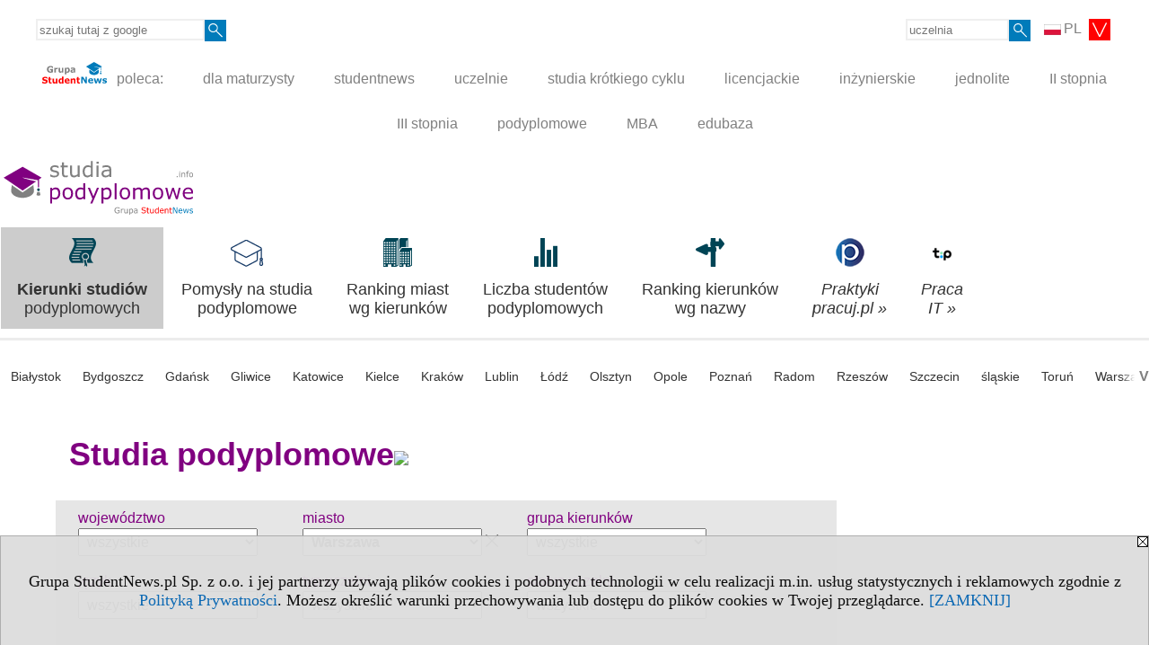

--- FILE ---
content_type: text/html; charset=UTF-8
request_url: https://www.studiapodyplomowe.info/s/3613/75024-Studia-podyplomowe.htm?pa=100&m=3&szukaj=Zarz%C4%85dzanie
body_size: 12823
content:
<!DOCTYPE HTML>
<html lang="pl">
<head>
<meta http-equiv="Content-Type" content="text/html; charset=utf-8">
<title>Warszawa, Zarządzanie - Studia podyplomowe - Lista studiów podyplomowych w Polsce - studiapodyplomowe.info</title>
<meta name="Description" content="Studia podyplomowe w Polsce. Wyszukiwanie przez województwo, miasto, grupę kierunków, język nauczania, typ i status uczelni.">
<meta name="Keywords" content="serwis, Studia podyplomowe dyplom Polska polski">

<meta http-equiv="expires" content="0">
<meta name="viewport" content="width=device-width">
<meta name="robots" content="index, follow">
<LINK REL="Stylesheet" HREF="https://studiapodyplomowe.info/styl.php" TYPE="text/css">
<LINK REL="Stylesheet" HREF="/styl.php?s3613" TYPE="text/css">
<meta name="language" content="pl"> <meta property="og:title" content="Warszawa, Zarządzanie - Studia podyplomowe - Lista studiów podyplomowych w Polsce - studiapodyplomowe.info" /><meta property="og:description" content="Studia podyplomowe w Polsce. Wyszukiwanie przez województwo, miasto, grupę kierunków, język nauczania, typ i status uczelni." />

<script type="text/javascript" src="https://studiapodyplomowe.info/js/adserver/adserwer.ad/ads.js"></script><script type="text/javascript" src="https://studiapodyplomowe.info/js/funkcje_pl.js?a5"></script>
<!-- Global site tag (gtag.js) - Google Analytics -->
<script async src="https://www.googletagmanager.com/gtag/js?id=G-TQMHE0EJMD"></script>
<script>
window.dataLayer=window.dataLayer || [];
function gtag(){dataLayer.push(arguments);}
gtag('js', new Date());
gtag('config', 'G-TQMHE0EJMD');
var gl_ga=true;
</script>

<link rel="canonical" href="/s/3613/75024-Studia-podyplomowe.htm?m=3&amp;szukaj=Zarz%C4%85dzanie" /><script>var pmenu_odwrotnie=true;var pmenu_styl1=true;</script>

</head>
<body>
<script>
var i,ARRcookies=document.cookie.split(";"),ciastka_komunikat_pokaz=true;
for (i=0;i<ARRcookies.length;i++)
   {
   if (ARRcookies[i].indexOf("komunikat_cookie=pokazany")!=-1)
      ciastka_komunikat_pokaz=false;
   }

if (ciastka_komunikat_pokaz)
   {    
   document.writeln("<div style=\"background:#ddd; color:#000; border:1px solid #aaa; position:fixed; bottom:0; left:0; right:0; text-align:center; opacity:0.95; z-index:99; font-size:18px; font-family:Tahoma;\" id=\"pasek_komunikat_cookie\"><a onclick=\"this.parentNode.style.display='none'; return false;\" href=\"\"><img src=\"/img/drobne/X.GIF\" style=\"float:right;\"></a><div style=\"padding:40px 20px;\">Grupa StudentNews.pl Sp. z o.o. i jej partnerzy używają plików cookies i podobnych technologii w celu realizacji m.in. usług statystycznych i reklamowych zgodnie z <a href=\"https://studiapodyplomowe.info/terms/pl\">Polityką Prywatności</a>. Możesz określić warunki przechowywania lub dostępu do plików cookies w Twojej przeglądarce. <a onclick=\"this.parentNode.parentNode.style.display='none'; return false;\" href=\"\">[ZAMKNIJ]</a><style>body {padding-bottom:140px;}</style></div></div>");
   var date = new Date();
	date.setTime(date.getTime()+(30*24*60*60*1000));  
   document.cookie="komunikat_cookie=pokazany; expires=" + date.toGMTString() + "; path=/; domain=.studiapodyplomowe.info; ";
   }
</script>
<div class="s_calosc s_calosc_iko_3"><div class="iko_3"><div class="iko_iko"><div class="pmenue pmenuegoogle"><div class="pasek_element pasek_google">
<!-- Search Google -->
<form method=GET action=https://www.google.pl/search target="_blank" accept-charset="utf-8">
<input type=hidden name=domains value="studiapodyplomowe.info">
<input type=hidden name=sitesearch value="studiapodyplomowe.info">
<input type=text name=q size=21 maxlength=255 value="" placeholder="szukaj tutaj z google" class=""><button type="submit" name="x"><img src="/img/sd/layout/icons/lupa.svg" alt="Szukaj"></button>
</form>
<!-- Search Google -->
</div></div><div class="pasek_element pasek_jezyki">
<div class="ddm">
<div class="ddm-header" onclick="return false;"><div class="iko_i"><img src="/img/sd/flags/h12/Polish.png" />PL <img src="/img/sd/layout/icons/select.svg" class="rozw"></div><br style="clear:both"></div>
<div class="ddm-content">

<div class="iko_i"><a href="https://www.studentnews.eu"><img src="/img/sd/flags/h12/English.png" />EN</a></div>
<div class="iko_i"><a href="https://www.studiumvevrope.eu"><img src="/img/sd/flags/h12/Czech.png" />CS</a></div>
<div class="iko_i"><a href="https://www.studiumineuropa.eu"><img src="/img/sd/flags/h12/German.png" />DE</a></div>
<div class="iko_i"><a href="https://www.estudiareneuropa.eu"><img src="/img/sd/flags/h12/Spanish.png" />ES</a></div>
<div class="iko_i"><a href="https://www.etudiereneurope.eu"><img src="/img/sd/flags/h12/French.png" />FR</a></div>
<div class="iko_i"><a href="https://www.tanulmanyokeuropaban.eu"><img src="/img/sd/flags/h12/Hungarian.png" />HU</a></div>
<div class="iko_i"><a href="https://www.studiareineuropa.eu"><img src="/img/sd/flags/h12/Italian.png" />IT</a></div>
<div class="iko_i"><a href="https://www.studiaweuropie.eu"><img src="/img/sd/flags/h12/Polish.png" />PL</a></div>
<div class="iko_i"><a href="https://www.estudarnaeuropa.eu"><img src="/img/sd/flags/h12/Portuguese.png" />PT</a></div>
<div class="iko_i"><a href="https://www.ru.studies-in-europe.eu"><img src="/img/sd/flags/h12/Russian.png" />РУ</a></div>
<div class="iko_i"><a href="https://www.studiumveurope.eu"><img src="/img/sd/flags/h12/Slovak.png" />SK</a></div>
<div class="iko_i"><a href="https://www.avrupadaokuma.eu"><img src="/img/sd/flags/h12/Turkish.png" />TR</a></div>
<div class="iko_i"><a href="https://www.navchannya-v-yevropi.studies-in-europe.eu"><img src="/img/sd/flags/h12/Ukrainian.png" />УК</a></div>
<div class="iko_i"><a href="https://www.ar.studies-in-europe.eu"><img src="/img/sd/flags/h12/Arabic.png" />AR</a></div>
<div class="iko_i"><a href="https://www.zh.studies-in-europe.eu"><img src="/img/sd/flags/h12/Chinese.png" />中文</a></div>

</div>
</div>
</div><div class="pasek_element pasek_uczelnia">
<form method=GET action="https://uczelnie.studentnews.pl/s/101/2937-uczelnie.htm" accept-charset="utf-8">
<input type=text name="szukaj" size=8 maxlength=255 value="" placeholder="uczelnia" class=""><button type="submit" name="x"><img src="/img/sd/layout/icons/lupa.svg" alt="Szukaj"></button>
</form>
</div></div></div></div><div class="s_calosc s_calosc_iko_4"><div class="iko_4"><div class="iko_iko pmenue"><div class="iko_i"><a href="https://grupa.studentnews.pl/"  ><img src="/img/sd/layout/logo/grupa_studentnews_h24.svg" /> poleca:</a></div><div class="iko_i"><a href="https://www.dlamaturzysty.info/"  >dla maturzysty</a></div><div class="iko_i"><a href="https://www.studentnews.pl/"  >studentnews</a></div><div class="iko_i"><a href="https://uczelnie.studentnews.pl"  >uczelnie</a></div><div class="iko_i"><a href="https://www.specjalistadyplomowany.pl/s/5140/81385-ksztalcenie-specjalistyczne.htm"  >studia krótkiego cyklu</a></div><div class="iko_i"><a href="https://www.studialicencjackie.info"  >licencjackie</a></div><div class="iko_i"><a href="https://www.studiainzynierskie.info"  >inżynierskie</a></div><div class="iko_i"><a href="https://www.studiamagisterskie.info/serwis.php?s=1451&pok=35111"  >jednolite</a></div><div class="iko_i"><a href="https://www.studiamagisterskie.info/"  >II stopnia</a></div><div class="iko_i"><a href="https://www.studiadoktoranckie.info/"  >III stopnia</a></div><div class="iko_i"><a href="https://www.studiapodyplomowe.info/"  >podyplomowe</a></div><div class="iko_i"><a href="https://www.studiamba.info/"  >MBA</a></div><div class="iko_i"><a href="https://www.edubaza.pl/"  >edubaza</a></div></div></div></div><div></div>

<!-- górna ramka - logo i baner -->
<div class="ab15 acccccb"><script language="JavaScript" type="text/javascript">
<!--
okno_szer=document.body.clientWidth;
var arg;
// arg=document.location;
arg='p='+escape(document.location)+'&amp;s=3613';
arg+='&amp;tr='+(typeof tr83 !== 'undefined'?tr83:0)+'';
if (okno_szer>900 /*https://bugzilla.mozilla.org/show_bug.cgi?id=1071620*/&&okno_szer!=980)
   document.writeln('<'+'scr'+'ipt language="JavaScript" type="text/javascript" src="https://studentnews.pl/bb.php?'+arg+'"></'+'scr'+'ipt>');
else
   if (okno_szer>1)
      document.writeln('<'+'scr'+'ipt language="JavaScript" type="text/javascript" src="https://studentnews.pl/bb.php?usyt=10&amp;'+arg+'"></'+'scr'+'ipt>');
//-->
</script></div>
<div class="s_calosc s_calosc_gora" id="naglowek_strony">
<div class="s_gora">
<div><div class="gora"><span id="pmenu_h_cont"></span><div class="gora_l"><div>
<A HREF="https://www.studiapodyplomowe.info"><img src="https://studiapodyplomowe.info/img/logo/studiapodyplomowe.info_.svg" border="0" alt="studiapodyplomowe.info" vspace=0 id="logo_domeny" width="211" height="60"></A>
</div></div><div class="gora_s"></div><div class="gora_p hmenu1"><div class="iko_iko pmenue"><div class="iko_i wybr"><a href="https://www.studiapodyplomowe.info"  ><img src="/img/sd/icons/uni/group-tab/pg/kierunki-pg.png" /><br><b>Kierunki studiów</b><br>podyplomowych</a></div><div class="iko_i"><a href="https://www.studiapodyplomowe.info/s/5229/81670-pomysly-na-studia.htm"  ><img src="/img/sd/layout/icons/dlamaturzysty/studia.svg" /><br>Pomysły na studia<br>podyplomowe</a></div><div class="iko_i"><a href="https://ranking-miast.studiapodyplomowe.info"  ><img src="/img/sd/icons/uni/group-tab/pg/ranking-miast.png" /><br>Ranking miast <br>wg kierunków</a></div><div class="iko_i"><a href="https://www.studiapodyplomowe.info/s/4363/80058-studenci.htm"  ><img src="/img/sd/icons/uni/group-tab/pg/statystyki.png" /><br>Liczba studentów<br>podyplomowych</a></div><div class="iko_i"><a href="https://ranking-kierunkow.studiapodyplomowe.info"  ><img src="/img/sd/icons/uni/group-tab/pg/ranking-kierunkow.png" /><br>Ranking kierunków<br>wg nazwy</a></div><div class="iko_i"><a href="https://www.pracuj.pl/praca?et=1"  target="_blank" ><img src="/img/sd/icons/uni/group-tab/32px/pracujpl.png" /><i><br>Praktyki<br> pracuj.pl »</i></a></div><div class="iko_i"><a href="https://theprotocol.it/"  target="_blank" ><img src="/img/sd/icons/uni/group-tab/32px/theprotocol.png" /><i><br>Praca <br>IT »</i></a></div></div></div><div class="nic3"></div></div></div>





<div></div>
<div class="wo_rek"><!--nowysiwyg--><div class="l_zakl_gr l_zakl_gr_dol"><div class="dod zwi"><div class="elem"><a href="https://www.studiapodyplomowe.info/s/3613/75024-Studia-podyplomowe.htm?m=18">Białystok</a></div><div class="elem"><a href="https://www.studiapodyplomowe.info/s/3613/75024-Studia-podyplomowe.htm?m=28">Bydgoszcz</a></div><div class="elem"><a href="https://www.studiapodyplomowe.info/s/3613/75024-Studia-podyplomowe.htm?m=2">Gdańsk</a></div><div class="elem"><a href="https://www.studiapodyplomowe.info/s/3613/75024-Studia-podyplomowe.htm?m=21">Gliwice</a></div><div class="elem"><a href="https://www.studiapodyplomowe.info/s/3613/75024-Studia-podyplomowe.htm?m=4">Katowice</a></div><div class="elem"><a href="https://www.studiapodyplomowe.info/s/3613/75024-Studia-podyplomowe.htm?m=14">Kielce</a></div><div class="elem"><a href="https://www.studiapodyplomowe.info/s/3613/75024-Studia-podyplomowe.htm?m=6">Kraków</a></div><div class="elem"><a href="https://www.studiapodyplomowe.info/s/3613/75024-Studia-podyplomowe.htm?m=10">Lublin</a></div><div class="elem"><a href="https://www.studiapodyplomowe.info/s/3613/75024-Studia-podyplomowe.htm?m=8">Łódź</a></div><div class="elem"><a href="https://www.studiapodyplomowe.info/s/3613/75024-Studia-podyplomowe.htm?m=9">Olsztyn</a></div><div class="elem"><a href="https://www.studiapodyplomowe.info/s/3613/75024-Studia-podyplomowe.htm?m=16">Opole</a></div><div class="elem"><a href="https://www.studiapodyplomowe.info/s/3613/75024-Studia-podyplomowe.htm?m=5">Poznań</a></div><div class="elem"><a href="https://www.studiapodyplomowe.info/s/3613/75024-Studia-podyplomowe.htm?m=17">Radom</a></div><div class="elem"><a href="https://www.studiapodyplomowe.info/s/3613/75024-Studia-podyplomowe.htm?m=7">Rzeszów</a></div><div class="elem"><a href="https://www.studiapodyplomowe.info/s/3613/75024-Studia-podyplomowe.htm?m=11">Szczecin</a></div><div class="elem"><a href="https://www.studiapodyplomowe.info/s/3613/75024-Studia-podyplomowe.htm?woj=12">śląskie</a></div><div class="elem"><a href="https://www.studiapodyplomowe.info/s/3613/75024-Studia-podyplomowe.htm?m=20">Toruń</a></div><div class="elem"><a href="https://www.studiapodyplomowe.info/s/3613/75024-Studia-podyplomowe.htm?m=3">Warszawa</a></div><div class="elem"><a href="https://www.studiapodyplomowe.info/s/3613/75024-Studia-podyplomowe.htm?m=13">Wrocław</a></div></div></div></div>
</div><!-- /s_gora -->
</div><!-- /s_calosc -->
<script language="JavaScript" type="text/javascript">
<!--
{
var arg;
arg=document.location;
arg=escape(arg)+'&s=3613&tr='+(typeof tr83 !== 'undefined'?tr83:0)+'';
if (document.body.clientWidth>1420)
{
if (document.body.clientWidth>1540)
   {
//    document.writeln('<'+'scr'+'ipt language="JavaScript" type="text/javascript" src="https://studentnews.pl/bb.php?usyt=6&amp;p='+arg+'"></'+'scr'+'ipt>');
//    document.writeln('<'+'scr'+'ipt language="JavaScript" type="text/javascript" src="https://studentnews.pl/bb.php?usyt=7&amp;p='+arg+'"></'+'scr'+'ipt>');
   }
else
   {
   document.writeln('<'+'scr'+'ipt language="JavaScript" type="text/javascript" src="https://studentnews.pl/bb.php?usyt=5&amp;p='+arg+'"></'+'scr'+'ipt>');
   document.writeln('<'+'scr'+'ipt language="JavaScript" type="text/javascript" src="https://studentnews.pl/bb.php?usyt=8&amp;p='+arg+'"></'+'scr'+'ipt>');
   }
}
//document.writeln('<'+'scr'+'ipt language="JavaScript" type="text/javascript" src="https://studentnews.pl/bb.php?usyt=9&amp;p='+arg+'"></'+'scr'+'ipt>');
if (document.body.clientWidth<=900)
   stck("https://studentnews.pl","/bb.php?usyt=33&p="+arg);
}
//-->
</script>

<div class="s_calosc glowna s_calosc_glowna">
<!-- glówna -->
<div class="s_middle">

<div class="s_lewa"><!-- lewa ramka --></div><!-- /s_lewa -->

<!-- srodkowa ramka -->
<div class="s_srodek" id="s_srodek">

<div></div>
<h1 class="srodek_naglowek" id="srodek_naglowek_s">Studia podyplomowe<img src="https://studentnews.pl/st_new.php?typ=pok&id1=75024&p=0" width="1" height="1"></h1>
<div class="uczelnie"><!-- nduX8pocz --><form action="/s/3613/75024-Studia-podyplomowe.htm" method="GET" name="warunki" ><table cellspacing="0" cellpadding="0" border="0" align="center" class="iu_sz"><tbody class="zwi zwi2"><tr class="iu_sz_gr"><td>województwo</td><td> <select name="woj" size="1" onchange="this.form.submit()" class="rownalistadluga"> <option value="">wszystkie</option>  <option value="1">dolnośląskie</option>  <option value="2">kujawsko-pomorskie</option>  <option value="3">lubelskie</option>  <option value="4">lubuskie</option>  <option value="5">łódzkie</option>  <option value="6">małopolskie</option>  <option value="7">mazowieckie</option>  <option value="8">opolskie</option>  <option value="9">podkarpackie</option>  <option value="10">podlaskie</option>  <option value="11">pomorskie</option>  <option value="12">śląskie</option>  <option value="13">świętokrzyskie</option>  <option value="14">warmińsko-mazurskie</option>  <option value="15">wielkopolskie</option>  <option value="16">zachodniopomorskie</option> </select></td></tr><tr class="iu_sz_gr"><td>miasto</td><td> <select name="m" size="1" onchange="this.form.submit()" class="rownalistadluga form_elem_wybrany"> <option value="">wszystkie</option>  <option value="1381">Bartoszyce</option>  <option value="118">Biała Podlaska</option>  <option value="18">Białystok</option>  <option value="25">Bielsko-Biała</option>  <option value="26">Bochnia</option>  <option value="27">Brzeg</option>  <option value="28">Bydgoszcz</option>  <option value="24">Chełm</option>  <option value="30">Chojnice</option>  <option value="31">Chorzów</option>  <option value="33">Ciechanów</option>  <option value="160">Cieszyn</option>  <option value="15">Częstochowa</option>  <option value="34">Dąbrowa Górnicza</option>  <option value="131">Dęblin</option>  <option value="23">Elbląg</option>  <option value="35">Ełk</option>  <option value="2">Gdańsk</option>  <option value="37">Gdynia</option>  <option value="38">Giżycko</option>  <option value="21">Gliwice</option>  <option value="117">Głogów</option>  <option value="39">Gniezno</option>  <option value="40">Gorzów Wielkopolski</option>  <option value="41">Grudziądz</option>  <option value="1422">Gryfice</option>  <option value="2111">Inowrocław</option>  <option value="125">Jarosław</option>  <option value="43">Jasło</option>  <option value="144">Jastrzębie-Zdrój</option>  <option value="1380">Jaworzno</option>  <option value="130">Jelenia Góra</option>  <option value="44">Józefów</option>  <option value="123">Kalisz</option>  <option value="4">Katowice</option>  <option value="14">Kielce</option>  <option value="124">Konin</option>  <option value="12">Koszalin</option>  <option value="6">Kraków</option>  <option value="126">Krosno</option>  <option value="47">Kutno</option>  <option value="48">Kwidzyn</option>  <option value="50">Legnica</option>  <option value="51">Leszno</option>  <option value="174">Lębork</option>  <option value="10">Lublin</option>  <option value="54">Łomża</option>  <option value="8">Łódź</option>  <option value="56">Mielec</option>  <option value="1417">Myślenice</option>  <option value="58">Nadarzyn</option>  <option value="59">Nowy Sącz</option>  <option value="121">Nowy Targ</option>  <option value="1420">Nowy Tomyśl</option>  <option value="1374">Olkusz</option>  <option value="9">Olsztyn</option>  <option value="16">Opole</option>  <option value="61">Ostrołęka</option>  <option value="63">Ostrowiec Świętokrzyski</option>  <option value="167">Oświęcim</option>  <option value="66">Piła</option>  <option value="68">Płock</option>  <option value="155">Podkowa Leśna</option>  <option value="70">Polkowice</option>  <option value="5">Poznań</option>  <option value="72">Pruszków</option>  <option value="1419">Przasnysz</option>  <option value="1382">Przeworsk</option>  <option value="17">Radom</option>  <option value="78">Ruda Śląska</option>  <option value="79">Ryki</option>  <option value="7">Rzeszów</option>  <option value="80">Sandomierz</option>  <option value="127">Sanok</option>  <option value="22">Siedlce</option>  <option value="82">Sieradz</option>  <option value="83">Skierniewice</option>  <option value="151">Słubice</option>  <option value="84">Słupsk</option>  <option value="86">Sopot</option>  <option value="87">Sosnowiec</option>  <option value="88">Stalowa Wola</option>  <option value="164">Stargard</option>  <option value="89">Starogard Gdański</option>  <option value="90">Sucha Beskidzka</option>  <option value="92">Suwałki</option>  <option value="11">Szczecin</option>  <option value="132">Szczytno</option>  <option value="1378">Środa Wielkopolska</option>  <option value="1423">Świnoujście</option>  <option value="95">Tarnów</option>  <option value="1371">Tomaszów Mazowiecki</option>  <option value="20">Toruń</option>  <option value="97">Tychy</option>  <option value="100">Wałbrzych</option>  <option value="129">Wałcz</option>  <option value="3" selected >Warszawa</option>  <option value="102">Wejherowo</option>  <option value="19">Włocławek</option>  <option value="138">Wodzisław Śląski</option>  <option value="13">Wrocław</option>  <option value="103">Zamość</option>  <option value="105">Zielona Góra</option>  <option value="106">Żary</option>  <option value="108">Żywiec</option> </select></td></tr><tr class="iu_sz_gr"><td>grupa kierunków</td><td> <select name="kg" size="1" onchange="this.form.submit()" class="rownalistadluga"> <option value="">wszystkie</option>  <option value="6">artystyczne</option>  <option value="11">biologiczne</option>  <option value="10">dziennikarskie, informacyjne</option>  <option value="8">ekonomiczne, administracyjne</option>  <option value="12">fizyczne, środowisko</option>  <option value="3">humanistyczne</option>  <option value="16">informatyczne</option>  <option value="19">inżynieryjno-techniczne</option>  <option value="5">językowe</option>  <option value="15">matematyczne, statystyczne</option>  <option value="17">medyczne, o zdrowiu</option>  <option value="26">ochrona i bezpieczeństwo</option>  <option value="1">pedagogiczne</option>  <option value="9">prawnicze</option>  <option value="22">rolnicze, leśnictwo i rybactwo, weterynaryjne</option>  <option value="7">społeczne</option>  <option value="29">sportowe, turystyczne, usługi</option> </select></td></tr><tr class="iu_sz_gr"><td>język</td><td> <select name="kj" size="1" onchange="this.form.submit()" class="rownalistadluga"> <option value="">wszystkie</option>  <option value="2">angielski</option>  <option value="14">niemiecki</option>  <option value="1">polski</option> </select></td></tr><tr class="iu_sz_gr"><td>typ uczelni</td><td> <select name="r" size="1" onchange="this.form.submit()" class="rownalistadluga"> <option value="">wszystkie</option>  <option value="2">uniwersytety</option>  <option value="5">artystyczne</option>  <option value="6">ekonomiczne</option>  <option value="61">filologiczne</option>  <option value="7">medyczne</option>  <option value="13">morskie</option>  <option value="8">muzyczne</option>  <option value="9">pedagogiczne</option>  <option value="10">rolnicze</option>  <option value="4">sport, turystyka</option>  <option value="1">techniczne</option>  <option value="14">teologiczne</option>  <option value="15">wojskowe</option>  <option value="12">zawodowe</option>  <option value="3">wieloprofilowe</option>  <option value="16">inne instytucje</option> </select></td></tr><tr class="iu_sz_gr"><td>status uczelni</td><td> <select name="st" size="1" onchange="this.form.submit()" class="rownalistadluga"> <option value="">wszystkie</option>  <option value="1">publiczne</option>  <option value="2">niepubliczne</option> </select></td></tr><tr class="iu_sz_gr"><td>&nbsp;</td><td><label><input type="checkbox" name="rekr" value="1"  onchange="document.warunki.submit()"> trwa rekrutacja</label></td></tr><noscript><tr><td colspan='2' align=center><input type="submit" value="Wyświetl listę" /></td></tr></noscript></tbody></table><div class="iu_sz_szukaj"><input type="text" name="szukaj" value="Zarządzanie" size="25" maxlength="255" class="form_elem_wybrany" placeholder="wpisz kierunek" ><input type="submit" name="x" value="Szukaj" /></div></form><!-- nduX8kon --><div class="pod_tabela"><div class="znalezionych">Znalezionych: 228</div></div><div class="iu_wykaz iu_wykaz_td"><div class="elem p"><div class="jezyk" title="Studia w języku polskim"><img src="/img/ikonki/jezyki/pl.png" alt="pl"> pl</div><img src="/img/ikonki/online.png" alt="Studia online" title="Studia online" class="iko_online"><div class="miasto">Warszawa</div><div class="kierunek"><a href="https://www.studiapodyplomowe.info/s/3613/75024-Studia-podyplomowe/309-Agile-Project-Management-zwinne-zarzadzanie-projektami.htm?pa=100&amp;m=3&amp;szukaj=Zarz%C4%85dzanie&amp;kier=132216">Agile Project Management zwinne <b class="dopasowanie">zarządzanie</b> projektami</a><a href="https://www.studiapodyplomowe.info/s/3613/75024-Studia-podyplomowe/309-Agile-Project-Management-zwinne-zarzadzanie-projektami.htm?pa=100&amp;m=3&amp;szukaj=Zarz%C4%85dzanie&amp;kier=132216"><img src="/img/uczelnie/obrazek_maly_309.png" border="0" class="logo"></a></div><div class="parametry"></div><div class="uczelnia"><a href="https://www.studiapodyplomowe.info/s/3613/75024-Studia-podyplomowe/309-Uniwersytet-SWPS.htm?pa=100&amp;m=3&amp;szukaj=Zarz%C4%85dzanie">Uniwersytet SWPS </a></div></div><div class="elem p"><div class="jezyk" title="Studia w języku polskim"><img src="/img/ikonki/jezyki/pl.png" alt="pl"> pl</div><div class="miasto">Warszawa</div><div class="kierunek"><a href="https://www.studiapodyplomowe.info/s/3613/75024-Studia-podyplomowe/423-Agrobiznes-i-zarzadzanie-proklimatyczne.htm?pa=100&amp;m=3&amp;szukaj=Zarz%C4%85dzanie&amp;kier=126431">Agrobiznes i <b class="dopasowanie">zarządzanie</b> proklimatyczne</a><a href="https://www.studiapodyplomowe.info/s/3613/75024-Studia-podyplomowe/423-Agrobiznes-i-zarzadzanie-proklimatyczne.htm?pa=100&amp;m=3&amp;szukaj=Zarz%C4%85dzanie&amp;kier=126431"><img src="/img/uczelnie/obrazek_maly_423.gif" border="0" class="logo"></a></div><div class="parametry"><div class="grupa">grupa kierunków: <span class="wartosc">rolnicze, leśnictwo i rybactwo, weterynaryjne</span></div></div><div class="uczelnia"><a href="https://www.studiapodyplomowe.info/s/3613/75024-Studia-podyplomowe/423-Szkola-Glowna-Gospodarstwa-Wiejskiego-w-Warszawie.htm?pa=100&amp;m=3&amp;szukaj=Zarz%C4%85dzanie">Szkoła Główna Gospodarstwa Wiejskiego w Warszawie</a></div></div><div style="clear:both; text-align:center;"><script language="JavaScript" type="text/javascript">
<!--
var arg;
arg=document.location;
arg=escape(arg)+'&s=3613&tr='+(typeof tr83 !== 'undefined'?tr83:0)+'';
okno_szer=document.body.clientWidth;
if (okno_szer>900 /*https://bugzilla.mozilla.org/show_bug.cgi?id=1071620*/&&okno_szer!=980)
    nrml("https://studentnews.pl","/bb.php?usyt=3&class=elem&p="+arg,{aContTdColspan:0});
else
   if (okno_szer>1)
       nrml("https://studentnews.pl","/bb.php?usyt=14&class=elem&p="+arg,{aContTdColspan:0});
//-->
</script></div><div class="elem p"><div class="jezyk" title="Studia w języku polskim"><img src="/img/ikonki/jezyki/pl.png" alt="pl"> pl</div><div class="miasto">Warszawa</div><div class="kierunek"><a href="https://www.studiapodyplomowe.info/s/3613/75024-Studia-podyplomowe/377-Antybiotyki-i-zarzadzanie-lekiem-przeciwdrobnoustrojowym-antibiotic-stewardship.htm?pa=100&amp;m=3&amp;szukaj=Zarz%C4%85dzanie&amp;kier=131768">Antybiotyki i <b class="dopasowanie">zarządzanie</b> lekiem przeciwdrobnoustrojowym – antibiotic stewardship</a><a href="https://www.studiapodyplomowe.info/s/3613/75024-Studia-podyplomowe/377-Antybiotyki-i-zarzadzanie-lekiem-przeciwdrobnoustrojowym-antibiotic-stewardship.htm?pa=100&amp;m=3&amp;szukaj=Zarz%C4%85dzanie&amp;kier=131768"><img src="/img/uczelnie/obrazek_maly_377.png" border="0" class="logo"></a></div><div class="parametry"><div class="grupa">grupa kierunków: <span class="wartosc">medyczne, o zdrowiu</span></div></div><div class="uczelnia"><a href="https://www.studiapodyplomowe.info/s/3613/75024-Studia-podyplomowe/377-Warszawski-Uniwersytet-Medyczny.htm?pa=100&amp;m=3&amp;szukaj=Zarz%C4%85dzanie">Warszawski Uniwersytet Medyczny</a></div></div><div class="elem p"><div class="jezyk" title="Studia w języku polskim"><img src="/img/ikonki/jezyki/pl.png" alt="pl"> pl</div><div class="miasto">Warszawa</div><div class="kierunek"><a href="https://www.studiapodyplomowe.info/s/3613/75024-Studia-podyplomowe/342-BiznesAI-zarzadzanie-projektami-sztucznej-inteligencji.htm?pa=100&amp;m=3&amp;szukaj=Zarz%C4%85dzanie&amp;kier=130546">Biznes.AI: <b class="dopasowanie">zarządzanie</b> projektami sztucznej inteligencji</a><a href="https://www.studiapodyplomowe.info/s/3613/75024-Studia-podyplomowe/342-BiznesAI-zarzadzanie-projektami-sztucznej-inteligencji.htm?pa=100&amp;m=3&amp;szukaj=Zarz%C4%85dzanie&amp;kier=130546"><img src="/img/uczelnie/obrazek_maly_342.gif" border="0" class="logo"></a></div><div class="parametry"><div class="grupa">grupa kierunków: <span class="wartosc">informatyczne</span></div></div><div class="uczelnia"><a href="https://www.studiapodyplomowe.info/s/3613/75024-Studia-podyplomowe/342-Akademia-Leona-Kozminskiego.htm?pa=100&amp;m=3&amp;szukaj=Zarz%C4%85dzanie">Akademia Leona Koźmińskiego</a></div></div><div class="elem p"><div class="jezyk" title="Studia w języku polskim"><img src="/img/ikonki/jezyki/pl.png" alt="pl"> pl</div><div class="miasto">Warszawa</div><div class="kierunek"><a href="https://www.studiapodyplomowe.info/s/3613/75024-Studia-podyplomowe/342-Chief-Data-Officer-zarzadzanie-danymi-w-organizacji.htm?pa=100&amp;m=3&amp;szukaj=Zarz%C4%85dzanie&amp;kier=131890">Chief Data Officer – <b class="dopasowanie">zarządzanie</b> danymi w organizacji</a><a href="https://www.studiapodyplomowe.info/s/3613/75024-Studia-podyplomowe/342-Chief-Data-Officer-zarzadzanie-danymi-w-organizacji.htm?pa=100&amp;m=3&amp;szukaj=Zarz%C4%85dzanie&amp;kier=131890"><img src="/img/uczelnie/obrazek_maly_342.gif" border="0" class="logo"></a></div><div class="parametry"></div><div class="uczelnia"><a href="https://www.studiapodyplomowe.info/s/3613/75024-Studia-podyplomowe/342-Akademia-Leona-Kozminskiego.htm?pa=100&amp;m=3&amp;szukaj=Zarz%C4%85dzanie">Akademia Leona Koźmińskiego</a></div></div><div class="elem"><div class="mod_mod mod_mod3 mod_m5562 mod_kl_prom_art"><div class="mod_p1"><div class="mod_ph"><a href="https://www.studiapodyplomowe.info/s/5229/81670-pomysly-na-studia.htm">Pomysły na studia podyplomowe »</a></div><div class="mod_e_tyt mod_e_tyt_f2 mod_e_tyt_first" style="overflow:auto;"><a href="https://www.studiapodyplomowe.info/s/5229/81670-pomysly-na-studia/6140399-Studia-podyplomowe-z-geotermii-na-AGH-nowe-perspektywy-dla-specjalistow-test-predyspozycji.htm"><img src="/img/wo/3/99/Jak-mozna-wykorzystac-energie-geotermalna-obrazek_sredni_6140399.jpg" class="mod_img_sredni" border="0"></a><div class="z"><a href=https://www.studiapodyplomowe.info/s/5229/81670-pomysly-na-studia/6140399-Studia-podyplomowe-z-geotermii-na-AGH-nowe-perspektywy-dla-specjalistow-test-predyspozycji.htm class="mod_e_tyt">Studia podyplomowe z geotermii na AGH – nowe perspektywy dla specjalistów + test predyspozycji</a></div></div><div class="mod_nic"></div></div><div class="mod_nic"></div></div></div><div class="elem p"><div class="jezyk" title="Studia w języku polskim"><img src="/img/ikonki/jezyki/pl.png" alt="pl"> pl</div><div class="miasto">Warszawa</div><div class="kierunek"><a href="https://www.studiapodyplomowe.info/s/3613/75024-Studia-podyplomowe/352-Chief-Information-Security-Officer-40-AI-i-strategiczne-zarzadzanie-bezpieczenstwem.htm?pa=100&amp;m=3&amp;szukaj=Zarz%C4%85dzanie&amp;kier=130562">Chief Information Security Officer 4.0: AI i strategiczne <b class="dopasowanie">zarządzanie</b> bezpieczeństwem</a><a href="https://www.studiapodyplomowe.info/s/3613/75024-Studia-podyplomowe/352-Chief-Information-Security-Officer-40-AI-i-strategiczne-zarzadzanie-bezpieczenstwem.htm?pa=100&amp;m=3&amp;szukaj=Zarz%C4%85dzanie&amp;kier=130562"><img src="/img/uczelnie/obrazek_maly_352.gif" border="0" class="logo"></a></div><div class="parametry"><div class="grupa">grupa kierunków: <span class="wartosc">ochrona i bezpieczeństwo</span></div></div><div class="uczelnia"><a href="https://www.studiapodyplomowe.info/s/3613/75024-Studia-podyplomowe/352-Uczelnia-Techniczno-Handlowa-im-Heleny-Chodkowskiej.htm?pa=100&amp;m=3&amp;szukaj=Zarz%C4%85dzanie">Uczelnia Techniczno-Handlowa im. Heleny Chodkowskiej</a></div></div><div class="elem p"><div class="jezyk" title="Studia w języku polskim"><img src="/img/ikonki/jezyki/pl.png" alt="pl"> pl</div><div class="miasto">Warszawa</div><div class="kierunek"><a href="https://www.studiapodyplomowe.info/s/3613/75024-Studia-podyplomowe/309-Efektywne-zarzadzanie-sporem-prawnym-negocjacje-mediacje-arbitraz-sad.htm?pa=100&amp;m=3&amp;szukaj=Zarz%C4%85dzanie&amp;kier=132220">Efektywne <b class="dopasowanie">zarządzanie</b> sporem prawnym negocjacje, mediacje, arbitraż, sąd</a><a href="https://www.studiapodyplomowe.info/s/3613/75024-Studia-podyplomowe/309-Efektywne-zarzadzanie-sporem-prawnym-negocjacje-mediacje-arbitraz-sad.htm?pa=100&amp;m=3&amp;szukaj=Zarz%C4%85dzanie&amp;kier=132220"><img src="/img/uczelnie/obrazek_maly_309.png" border="0" class="logo"></a></div><div class="parametry"></div><div class="uczelnia"><a href="https://www.studiapodyplomowe.info/s/3613/75024-Studia-podyplomowe/309-Uniwersytet-SWPS.htm?pa=100&amp;m=3&amp;szukaj=Zarz%C4%85dzanie">Uniwersytet SWPS </a></div></div><div style="clear:both; text-align:center;"><script language="JavaScript" type="text/javascript">
<!--
if (okno_szer>900 /*https://bugzilla.mozilla.org/show_bug.cgi?id=1071620*/&&okno_szer!=980)
    document.writeln('');
else
   if (okno_szer>1)
       nrml("https://studentnews.pl","/bb.php?usyt=15&class=elem&p="+arg,{aContTdColspan:0});
//-->
</script></div><div class="elem p"><div class="jezyk" title="Studia w języku polskim"><img src="/img/ikonki/jezyki/pl.png" alt="pl"> pl</div><div class="miasto">Warszawa</div><div class="kierunek"><a href="https://www.studiapodyplomowe.info/s/3613/75024-Studia-podyplomowe/309-Kreowanie-i-zarzadzanie-markami-luksusowymi.htm?pa=100&amp;m=3&amp;szukaj=Zarz%C4%85dzanie&amp;kier=116920">Kreowanie i <b class="dopasowanie">zarządzanie</b> markami luksusowymi</a><a href="https://www.studiapodyplomowe.info/s/3613/75024-Studia-podyplomowe/309-Kreowanie-i-zarzadzanie-markami-luksusowymi.htm?pa=100&amp;m=3&amp;szukaj=Zarz%C4%85dzanie&amp;kier=116920"><img src="/img/uczelnie/obrazek_maly_309.png" border="0" class="logo"></a></div><div class="parametry"></div><div class="uczelnia"><a href="https://www.studiapodyplomowe.info/s/3613/75024-Studia-podyplomowe/309-Uniwersytet-SWPS.htm?pa=100&amp;m=3&amp;szukaj=Zarz%C4%85dzanie">Uniwersytet SWPS </a></div></div><div class="elem p"><div class="jezyk" title="Studia w języku polskim"><img src="/img/ikonki/jezyki/pl.png" alt="pl"> pl</div> <span class="trwa_rekrutacja">trwa rekrutacja</span><div class="miasto">Warszawa</div><div class="kierunek"><a href="https://www.studiapodyplomowe.info/s/3613/75024-Studia-podyplomowe/423-Menedzer-sztucznej-inteligencji-wdrazanie-i-zarzadzanie-AI.htm?pa=100&amp;m=3&amp;szukaj=Zarz%C4%85dzanie&amp;kier=126776">Menedżer sztucznej inteligencji – wdrażanie i <b class="dopasowanie">zarządzanie</b> AI</a><a href="https://www.studiapodyplomowe.info/s/3613/75024-Studia-podyplomowe/423-Menedzer-sztucznej-inteligencji-wdrazanie-i-zarzadzanie-AI.htm?pa=100&amp;m=3&amp;szukaj=Zarz%C4%85dzanie&amp;kier=126776"><img src="/img/uczelnie/obrazek_maly_423.gif" border="0" class="logo"></a></div><div class="parametry"><div class="grupa">grupa kierunków: <span class="wartosc">informatyczne</span></div></div><div class="uczelnia"><a href="https://www.studiapodyplomowe.info/s/3613/75024-Studia-podyplomowe/423-Szkola-Glowna-Gospodarstwa-Wiejskiego-w-Warszawie.htm?pa=100&amp;m=3&amp;szukaj=Zarz%C4%85dzanie">Szkoła Główna Gospodarstwa Wiejskiego w Warszawie</a></div></div><div class="elem p"><div class="jezyk" title="Studia w języku polskim"><img src="/img/ikonki/jezyki/pl.png" alt="pl"> pl</div><div class="miasto">Warszawa</div><div class="kierunek"><a href="https://www.studiapodyplomowe.info/s/3613/75024-Studia-podyplomowe/423-Miedzynarodowy-Program-MBA-Zarzadzanie-w-agrobiznesie.htm?pa=100&amp;m=3&amp;szukaj=Zarz%C4%85dzanie&amp;kier=132022">Międzynarodowy Program MBA – <b class="dopasowanie">Zarządzanie</b> w agrobiznesie</a><a href="https://www.studiapodyplomowe.info/s/3613/75024-Studia-podyplomowe/423-Miedzynarodowy-Program-MBA-Zarzadzanie-w-agrobiznesie.htm?pa=100&amp;m=3&amp;szukaj=Zarz%C4%85dzanie&amp;kier=132022"><img src="/img/uczelnie/obrazek_maly_423.gif" border="0" class="logo"></a></div><div class="parametry"></div><div class="uczelnia"><a href="https://www.studiapodyplomowe.info/s/3613/75024-Studia-podyplomowe/423-Szkola-Glowna-Gospodarstwa-Wiejskiego-w-Warszawie.htm?pa=100&amp;m=3&amp;szukaj=Zarz%C4%85dzanie">Szkoła Główna Gospodarstwa Wiejskiego w Warszawie</a></div></div><div class="elem"><div class="mod_mod mod_mod3 mod_m5564 mod_kl_prom_art"><div class="mod_p1"><div class="mod_ph"><a href="https://www.studiapodyplomowe.info/s/5229/81670-pomysly-na-studia.htm">Pomysły na studia podyplomowe »</a></div><div class="mod_e_tyt mod_e_tyt_f2 mod_e_tyt_first" style="overflow:auto;"><a href="https://www.studiapodyplomowe.info/s/5229/81670-pomysly-na-studia/6122303-Jak-dziala-rynek-sztuki-studia-podyplomowe-dla-przyszlych-kolekcjonerow-i-specjalistow-w-ATA.htm"><img src="/img/wo/3/03/Kolekcjonowanie-dziel-sztuki-obrazek_sredni_6122303.jpg" class="mod_img_sredni" border="0"></a><div class="z"><a href=https://www.studiapodyplomowe.info/s/5229/81670-pomysly-na-studia/6122303-Jak-dziala-rynek-sztuki-studia-podyplomowe-dla-przyszlych-kolekcjonerow-i-specjalistow-w-ATA.htm class="mod_e_tyt">Jak działa rynek sztuki – studia podyplomowe dla przyszłych kolekcjonerów i specjalistów w ATA + test predyspozycji</a></div></div><div class="mod_nic"></div></div><div class="mod_nic"></div></div></div><div class="elem p"><div class="jezyk" title="Studia w języku polskim"><img src="/img/ikonki/jezyki/pl.png" alt="pl"> pl</div><div class="miasto">Warszawa</div><div class="kierunek"><a href="https://www.studiapodyplomowe.info/s/3613/75024-Studia-podyplomowe/327-Nadzor-i-Zarzadzanie-w-Spolkach-Skarbu-Panstwa.htm?pa=100&amp;m=3&amp;szukaj=Zarz%C4%85dzanie&amp;kier=132144">Nadzór i <b class="dopasowanie">Zarządzanie</b> w Spółkach Skarbu Państwa</a><a href="https://www.studiapodyplomowe.info/s/3613/75024-Studia-podyplomowe/327-Nadzor-i-Zarzadzanie-w-Spolkach-Skarbu-Panstwa.htm?pa=100&amp;m=3&amp;szukaj=Zarz%C4%85dzanie&amp;kier=132144"><img src="/img/uczelnie/obrazek_maly_327.png" border="0" class="logo"></a></div><div class="parametry"></div><div class="uczelnia"><a href="https://www.studiapodyplomowe.info/s/3613/75024-Studia-podyplomowe/327-Uczelnia-Lazarskiego-w-Warszawie.htm?pa=100&amp;m=3&amp;szukaj=Zarz%C4%85dzanie">Uczelnia Łazarskiego w Warszawie</a></div></div><div class="elem p"><div class="jezyk" title="Studia w języku polskim"><img src="/img/ikonki/jezyki/pl.png" alt="pl"> pl</div><div class="miasto">Warszawa</div><div class="kierunek"><a href="https://www.studiapodyplomowe.info/s/3613/75024-Studia-podyplomowe/309-Neuroroznorodnosc-w-miejscu-pracy-inkluzywna-rekrutacja-i-zarzadzanie.htm?pa=100&amp;m=3&amp;szukaj=Zarz%C4%85dzanie&amp;kier=132234">Neuroróżnorodność w miejscu pracy inkluzywna rekrutacja i <b class="dopasowanie">zarządzanie</b></a><a href="https://www.studiapodyplomowe.info/s/3613/75024-Studia-podyplomowe/309-Neuroroznorodnosc-w-miejscu-pracy-inkluzywna-rekrutacja-i-zarzadzanie.htm?pa=100&amp;m=3&amp;szukaj=Zarz%C4%85dzanie&amp;kier=132234"><img src="/img/uczelnie/obrazek_maly_309.png" border="0" class="logo"></a></div><div class="parametry"></div><div class="uczelnia"><a href="https://www.studiapodyplomowe.info/s/3613/75024-Studia-podyplomowe/309-Uniwersytet-SWPS.htm?pa=100&amp;m=3&amp;szukaj=Zarz%C4%85dzanie">Uniwersytet SWPS </a></div></div><div style="clear:both; text-align:center;"><script language="JavaScript" type="text/javascript">
<!--
if (okno_szer>900 /*https://bugzilla.mozilla.org/show_bug.cgi?id=1071620*/&&okno_szer!=980)
    document.writeln('');
else
   if (okno_szer>1)
       nrml("https://studentnews.pl","/bb.php?usyt=16&class=elem&p="+arg,{aContTdColspan:0});
//-->
</script></div><div class="elem p"><div class="jezyk" title="Studia w języku polskim"><img src="/img/ikonki/jezyki/pl.png" alt="pl"> pl</div><div class="miasto">Warszawa</div><div class="kierunek"><a href="https://www.studiapodyplomowe.info/s/3613/75024-Studia-podyplomowe/423-Nowoczesna-organizacja-i-zarzadzanie-w-gastronomii.htm?pa=100&amp;m=3&amp;szukaj=Zarz%C4%85dzanie&amp;kier=126798">Nowoczesna organizacja i <b class="dopasowanie">zarządzanie</b> w gastronomii</a><a href="https://www.studiapodyplomowe.info/s/3613/75024-Studia-podyplomowe/423-Nowoczesna-organizacja-i-zarzadzanie-w-gastronomii.htm?pa=100&amp;m=3&amp;szukaj=Zarz%C4%85dzanie&amp;kier=126798"><img src="/img/uczelnie/obrazek_maly_423.gif" border="0" class="logo"></a></div><div class="parametry"><div class="grupa">grupa kierunków: <span class="wartosc">sportowe, turystyczne, usługi</span></div></div><div class="uczelnia"><a href="https://www.studiapodyplomowe.info/s/3613/75024-Studia-podyplomowe/423-Szkola-Glowna-Gospodarstwa-Wiejskiego-w-Warszawie.htm?pa=100&amp;m=3&amp;szukaj=Zarz%C4%85dzanie">Szkoła Główna Gospodarstwa Wiejskiego w Warszawie</a></div></div><div class="elem p"><div class="jezyk" title="Studia w języku polskim"><img src="/img/ikonki/jezyki/pl.png" alt="pl"> pl</div> <span class="trwa_rekrutacja">trwa rekrutacja</span><div class="miasto">Warszawa</div><div class="kierunek"><a href="https://www.studiapodyplomowe.info/s/3613/75024-Studia-podyplomowe/423-Nowoczesne-zarzadzanie-hotelem.htm?pa=100&amp;m=3&amp;szukaj=Zarz%C4%85dzanie&amp;kier=129842">Nowoczesne <b class="dopasowanie">zarządzanie</b> hotelem</a><a href="https://www.studiapodyplomowe.info/s/3613/75024-Studia-podyplomowe/423-Nowoczesne-zarzadzanie-hotelem.htm?pa=100&amp;m=3&amp;szukaj=Zarz%C4%85dzanie&amp;kier=129842"><img src="/img/uczelnie/obrazek_maly_423.gif" border="0" class="logo"></a></div><div class="parametry"><div class="grupa">grupa kierunków: <span class="wartosc">sportowe, turystyczne, usługi</span></div></div><div class="uczelnia"><a href="https://www.studiapodyplomowe.info/s/3613/75024-Studia-podyplomowe/423-Szkola-Glowna-Gospodarstwa-Wiejskiego-w-Warszawie.htm?pa=100&amp;m=3&amp;szukaj=Zarz%C4%85dzanie">Szkoła Główna Gospodarstwa Wiejskiego w Warszawie</a></div></div><div class="elem p"><div class="jezyk" title="Studia w języku polskim"><img src="/img/ikonki/jezyki/pl.png" alt="pl"> pl</div><div class="miasto">Warszawa</div><div class="kierunek"><a href="https://www.studiapodyplomowe.info/s/3613/75024-Studia-podyplomowe/423-Ocena-zasobow-przyrodniczych-i-zarzadzanie-ich-ochrona.htm?pa=100&amp;m=3&amp;szukaj=Zarz%C4%85dzanie&amp;kier=132019">Ocena zasobów przyrodniczych i <b class="dopasowanie">zarządzanie</b> ich ochroną</a><a href="https://www.studiapodyplomowe.info/s/3613/75024-Studia-podyplomowe/423-Ocena-zasobow-przyrodniczych-i-zarzadzanie-ich-ochrona.htm?pa=100&amp;m=3&amp;szukaj=Zarz%C4%85dzanie&amp;kier=132019"><img src="/img/uczelnie/obrazek_maly_423.gif" border="0" class="logo"></a></div><div class="parametry"></div><div class="uczelnia"><a href="https://www.studiapodyplomowe.info/s/3613/75024-Studia-podyplomowe/423-Szkola-Glowna-Gospodarstwa-Wiejskiego-w-Warszawie.htm?pa=100&amp;m=3&amp;szukaj=Zarz%C4%85dzanie">Szkoła Główna Gospodarstwa Wiejskiego w Warszawie</a></div></div><div class="elem p"><div class="jezyk" title="Studia w języku polskim"><img src="/img/ikonki/jezyki/pl.png" alt="pl"> pl</div><div class="miasto">Warszawa</div><div class="kierunek"><a href="https://www.studiapodyplomowe.info/s/3613/75024-Studia-podyplomowe/327-Ochrona-danych-osobowych-i-zarzadzanie-bezpieczenstwem-informacji.htm?pa=100&amp;m=3&amp;szukaj=Zarz%C4%85dzanie&amp;kier=99255">Ochrona danych osobowych i <b class="dopasowanie">zarządzanie</b> bezpieczeństwem informacji</a><a href="https://www.studiapodyplomowe.info/s/3613/75024-Studia-podyplomowe/327-Ochrona-danych-osobowych-i-zarzadzanie-bezpieczenstwem-informacji.htm?pa=100&amp;m=3&amp;szukaj=Zarz%C4%85dzanie&amp;kier=99255"><img src="/img/uczelnie/obrazek_maly_327.png" border="0" class="logo"></a></div><div class="parametry"><div class="grupa">grupa kierunków: <span class="wartosc">ochrona i bezpieczeństwo</span></div></div><div class="uczelnia"><a href="https://www.studiapodyplomowe.info/s/3613/75024-Studia-podyplomowe/327-Uczelnia-Lazarskiego-w-Warszawie.htm?pa=100&amp;m=3&amp;szukaj=Zarz%C4%85dzanie">Uczelnia Łazarskiego w Warszawie</a></div></div><div class="elem p"><div class="jezyk" title="Studia w języku polskim"><img src="/img/ikonki/jezyki/pl.png" alt="pl"> pl</div><div class="miasto">Warszawa</div><div class="kierunek"><a href="https://www.studiapodyplomowe.info/s/3613/75024-Studia-podyplomowe/327-Organizacja-i-zarzadzanie-badaniami-klinicznymi.htm?pa=100&amp;m=3&amp;szukaj=Zarz%C4%85dzanie&amp;kier=52220">Organizacja i <b class="dopasowanie">zarządzanie</b> badaniami klinicznymi</a><a href="https://www.studiapodyplomowe.info/s/3613/75024-Studia-podyplomowe/327-Organizacja-i-zarzadzanie-badaniami-klinicznymi.htm?pa=100&amp;m=3&amp;szukaj=Zarz%C4%85dzanie&amp;kier=52220"><img src="/img/uczelnie/obrazek_maly_327.png" border="0" class="logo"></a></div><div class="parametry"></div><div class="uczelnia"><a href="https://www.studiapodyplomowe.info/s/3613/75024-Studia-podyplomowe/327-Uczelnia-Lazarskiego-w-Warszawie.htm?pa=100&amp;m=3&amp;szukaj=Zarz%C4%85dzanie">Uczelnia Łazarskiego w Warszawie</a></div></div><div class="elem p"><div class="jezyk" title="Studia w języku polskim"><img src="/img/ikonki/jezyki/pl.png" alt="pl"> pl</div><div class="miasto">Warszawa</div><div class="kierunek"><a href="https://www.studiapodyplomowe.info/s/3613/75024-Studia-podyplomowe/336-Organizacja-i-zarzadzanie-oiswiata.htm?pa=100&amp;m=3&amp;szukaj=Zarz%C4%85dzanie&amp;kier=130290">Organizacja i <b class="dopasowanie">zarządzanie</b> oiświatą</a><a href="https://www.studiapodyplomowe.info/s/3613/75024-Studia-podyplomowe/336-Organizacja-i-zarzadzanie-oiswiata.htm?pa=100&amp;m=3&amp;szukaj=Zarz%C4%85dzanie&amp;kier=130290"><img src="/img/uczelnie/obrazek_maly_336.png" border="0" class="logo"></a></div><div class="parametry"></div><div class="uczelnia"><a href="https://www.studiapodyplomowe.info/s/3613/75024-Studia-podyplomowe/336-Akademia-Finansow-i-Biznesu-Vistula-dawniej-MANS.htm?pa=100&amp;m=3&amp;szukaj=Zarz%C4%85dzanie">Akademia Finansów i Biznesu Vistula (dawniej MANS)</a></div></div><div class="elem p"><div class="jezyk" title="Studia w języku polskim"><img src="/img/ikonki/jezyki/pl.png" alt="pl"> pl</div><div class="miasto">Warszawa</div><div class="kierunek"><a href="https://www.studiapodyplomowe.info/s/3613/75024-Studia-podyplomowe/3597-Organizacja-i-zarzadzanie-oswiata.htm?pa=100&amp;m=3&amp;szukaj=Zarz%C4%85dzanie&amp;kier=120387">Organizacja i <b class="dopasowanie">zarządzanie</b> oświatą</a><a href="https://www.studiapodyplomowe.info/s/3613/75024-Studia-podyplomowe/3597-Organizacja-i-zarzadzanie-oswiata.htm?pa=100&amp;m=3&amp;szukaj=Zarz%C4%85dzanie&amp;kier=120387"><img src="/img/uczelnie/obrazek_maly_3597.jpg" border="0" class="logo"></a></div><div class="parametry"></div><div class="uczelnia"><a href="https://www.studiapodyplomowe.info/s/3613/75024-Studia-podyplomowe/3597-Uczelnia-Spoleczno-Medyczna-w-Warszawie.htm?pa=100&amp;m=3&amp;szukaj=Zarz%C4%85dzanie">Uczelnia Społeczno-Medyczna w Warszawie</a></div></div><div class="elem p"><div class="jezyk" title="Studia w języku polskim"><img src="/img/ikonki/jezyki/pl.png" alt="pl"> pl</div> <span class="trwa_rekrutacja">trwa rekrutacja</span><div class="miasto">Warszawa</div><div class="kierunek"><a href="https://www.studiapodyplomowe.info/s/3613/75024-Studia-podyplomowe/331-Organizacja-i-zarzadzanie-w-ochronie-zdrowia.htm?pa=100&amp;m=3&amp;szukaj=Zarz%C4%85dzanie&amp;kier=119437">Organizacja i <b class="dopasowanie">zarządzanie</b> w ochronie zdrowia</a><a href="https://www.studiapodyplomowe.info/s/3613/75024-Studia-podyplomowe/331-Organizacja-i-zarzadzanie-w-ochronie-zdrowia.htm?pa=100&amp;m=3&amp;szukaj=Zarz%C4%85dzanie&amp;kier=119437"><img src="/img/uczelnie/obrazek_maly_331.gif" border="0" class="logo"></a></div><div class="parametry"><div class="grupa">grupa kierunków: <span class="wartosc">medyczne, o zdrowiu</span></div></div><div class="uczelnia"><a href="https://www.studiapodyplomowe.info/s/3613/75024-Studia-podyplomowe/331-Wyzsza-Szkola-Inzynierii-i-Zdrowia-w-Warszawie.htm?pa=100&amp;m=3&amp;szukaj=Zarz%C4%85dzanie">Wyższa Szkoła Inżynierii i Zdrowia w Warszawie</a></div></div><div class="elem"><div class="mod_mod mod_mod3 mod_m5565 mod_kl_prom_art"><div class="mod_p1"><div class="mod_ph"><a href="https://www.studiapodyplomowe.info/s/5229/81670-pomysly-na-studia.htm">Pomysły na studia podyplomowe »</a></div><div class="mod_e_tyt mod_e_tyt_f2 mod_e_tyt_first" style="overflow:auto;"><a href="https://www.studiapodyplomowe.info/s/5229/81670-pomysly-na-studia/6230667-Diagnoza-psychologiczna-w-praktyce-klinicznej-na-Uniwersytecie-SWPS.htm"><img src="/img/wo/6/67/Diagnoza-psychologiczna-w-praktyce-klinicznej-obrazek_sredni_6230667.webp" class="mod_img_sredni" border="0"></a><div class="z"><a href=https://www.studiapodyplomowe.info/s/5229/81670-pomysly-na-studia/6230667-Diagnoza-psychologiczna-w-praktyce-klinicznej-na-Uniwersytecie-SWPS.htm class="mod_e_tyt">Diagnoza psychologiczna w praktyce klinicznej na Uniwersytecie SWPS</a></div></div><div class="mod_nic"></div></div><div class="mod_nic"></div></div></div><div class="elem p"><div class="jezyk" title="Studia w języku polskim"><img src="/img/ikonki/jezyki/pl.png" alt="pl"> pl</div><div class="miasto">Warszawa</div><div class="kierunek"><a href="https://www.studiapodyplomowe.info/s/3613/75024-Studia-podyplomowe/342-Perspektywa-ESG-Odpowiedzialne-zrownowazone-zarzadzanie.htm?pa=100&amp;m=3&amp;szukaj=Zarz%C4%85dzanie&amp;kier=130552">Perspektywa ESG. Odpowiedzialne zrównoważone <b class="dopasowanie">zarządzanie</b></a><a href="https://www.studiapodyplomowe.info/s/3613/75024-Studia-podyplomowe/342-Perspektywa-ESG-Odpowiedzialne-zrownowazone-zarzadzanie.htm?pa=100&amp;m=3&amp;szukaj=Zarz%C4%85dzanie&amp;kier=130552"><img src="/img/uczelnie/obrazek_maly_342.gif" border="0" class="logo"></a></div><div class="parametry"></div><div class="uczelnia"><a href="https://www.studiapodyplomowe.info/s/3613/75024-Studia-podyplomowe/342-Akademia-Leona-Kozminskiego.htm?pa=100&amp;m=3&amp;szukaj=Zarz%C4%85dzanie">Akademia Leona Koźmińskiego</a></div></div><div class="elem p"><div class="jezyk" title="Studia w języku polskim"><img src="/img/ikonki/jezyki/pl.png" alt="pl"> pl</div><div class="miasto">Warszawa</div><div class="kierunek"><a href="https://www.studiapodyplomowe.info/s/3613/75024-Studia-podyplomowe/327-Prawo-energetyczne-i-zarzadzanie-przedsiebiorstwami-energetycznymi.htm?pa=100&amp;m=3&amp;szukaj=Zarz%C4%85dzanie&amp;kier=124655">Prawo energetyczne i <b class="dopasowanie">zarządzanie</b> przedsiębiorstwami energetycznymi</a><a href="https://www.studiapodyplomowe.info/s/3613/75024-Studia-podyplomowe/327-Prawo-energetyczne-i-zarzadzanie-przedsiebiorstwami-energetycznymi.htm?pa=100&amp;m=3&amp;szukaj=Zarz%C4%85dzanie&amp;kier=124655"><img src="/img/uczelnie/obrazek_maly_327.png" border="0" class="logo"></a></div><div class="parametry"><div class="grupa">grupa kierunków: <span class="wartosc">prawnicze</span></div></div><div class="uczelnia"><a href="https://www.studiapodyplomowe.info/s/3613/75024-Studia-podyplomowe/327-Uczelnia-Lazarskiego-w-Warszawie.htm?pa=100&amp;m=3&amp;szukaj=Zarz%C4%85dzanie">Uczelnia Łazarskiego w Warszawie</a></div></div><div class="elem p"><div class="jezyk" title="Studia w języku polskim"><img src="/img/ikonki/jezyki/pl.png" alt="pl"> pl</div><img src="/img/ikonki/online.png" alt="Studia online" title="Studia online" class="iko_online"><div class="miasto">Warszawa</div><div class="kierunek"><a href="https://www.studiapodyplomowe.info/s/3613/75024-Studia-podyplomowe/342-Rachunkowosc-i-zarzadzanie-finansami-w-jednostkach-sektora-finansow-publicznych.htm?pa=100&amp;m=3&amp;szukaj=Zarz%C4%85dzanie&amp;kier=131907">Rachunkowość i <b class="dopasowanie">zarządzanie</b> finansami w jednostkach sektora finansów publicznych</a><a href="https://www.studiapodyplomowe.info/s/3613/75024-Studia-podyplomowe/342-Rachunkowosc-i-zarzadzanie-finansami-w-jednostkach-sektora-finansow-publicznych.htm?pa=100&amp;m=3&amp;szukaj=Zarz%C4%85dzanie&amp;kier=131907"><img src="/img/uczelnie/obrazek_maly_342.gif" border="0" class="logo"></a></div><div class="parametry"></div><div class="uczelnia"><a href="https://www.studiapodyplomowe.info/s/3613/75024-Studia-podyplomowe/342-Akademia-Leona-Kozminskiego.htm?pa=100&amp;m=3&amp;szukaj=Zarz%C4%85dzanie">Akademia Leona Koźmińskiego</a></div></div><div class="elem p"><div class="jezyk" title="Studia w języku polskim"><img src="/img/ikonki/jezyki/pl.png" alt="pl"> pl</div><div class="miasto">Warszawa</div><div class="kierunek"><a href="https://www.studiapodyplomowe.info/s/3613/75024-Studia-podyplomowe/3541-Rachunkowosc-i-zarzadzanie-finansami-w-JSFP.htm?pa=100&amp;m=3&amp;szukaj=Zarz%C4%85dzanie&amp;kier=17292">Rachunkowość i <b class="dopasowanie">zarządzanie</b> finansami w JSFP</a><a href="https://www.studiapodyplomowe.info/s/3613/75024-Studia-podyplomowe/3541-Rachunkowosc-i-zarzadzanie-finansami-w-JSFP.htm?pa=100&amp;m=3&amp;szukaj=Zarz%C4%85dzanie&amp;kier=17292"><img src="/img/uczelnie/obrazek_maly_3541.webp" border="0" class="logo"></a></div><div class="parametry"><div class="grupa">grupa kierunków: <span class="wartosc">ekonomiczne, administracyjne</span></div></div><div class="uczelnia"><a href="https://www.studiapodyplomowe.info/s/3613/75024-Studia-podyplomowe/3541-ADN-Akademia.htm?pa=100&amp;m=3&amp;szukaj=Zarz%C4%85dzanie">ADN Akademia</a></div></div><div class="elem p"><div class="jezyk" title="Studia w języku polskim"><img src="/img/ikonki/jezyki/pl.png" alt="pl"> pl</div><div class="miasto">Warszawa</div><div class="kierunek"><a href="https://www.studiapodyplomowe.info/s/3613/75024-Studia-podyplomowe/342-Strategiczne-zarzadzanie-sprzedaza-i-zespolem-sprzedazy.htm?pa=100&amp;m=3&amp;szukaj=Zarz%C4%85dzanie&amp;kier=48262">Strategiczne <b class="dopasowanie">zarządzanie</b> sprzedażą i zespołem sprzedaży</a><a href="https://www.studiapodyplomowe.info/s/3613/75024-Studia-podyplomowe/342-Strategiczne-zarzadzanie-sprzedaza-i-zespolem-sprzedazy.htm?pa=100&amp;m=3&amp;szukaj=Zarz%C4%85dzanie&amp;kier=48262"><img src="/img/uczelnie/obrazek_maly_342.gif" border="0" class="logo"></a></div><div class="parametry"><div class="grupa">grupa kierunków: <span class="wartosc">ekonomiczne, administracyjne</span></div></div><div class="uczelnia"><a href="https://www.studiapodyplomowe.info/s/3613/75024-Studia-podyplomowe/342-Akademia-Leona-Kozminskiego.htm?pa=100&amp;m=3&amp;szukaj=Zarz%C4%85dzanie">Akademia Leona Koźmińskiego</a></div></div><div class="elem p"><div class="jezyk" title="Studia w języku polskim"><img src="/img/ikonki/jezyki/pl.png" alt="pl"> pl</div><div class="miasto">Warszawa</div><div class="kierunek"><a href="https://www.studiapodyplomowe.info/s/3613/75024-Studia-podyplomowe/309-Strategiczne-zarzadzanie-talentami-i-rozwojem-w-firmie.htm?pa=100&amp;m=3&amp;szukaj=Zarz%C4%85dzanie&amp;kier=116952">Strategiczne <b class="dopasowanie">zarządzanie</b> talentami i rozwojem w firmie</a><a href="https://www.studiapodyplomowe.info/s/3613/75024-Studia-podyplomowe/309-Strategiczne-zarzadzanie-talentami-i-rozwojem-w-firmie.htm?pa=100&amp;m=3&amp;szukaj=Zarz%C4%85dzanie&amp;kier=116952"><img src="/img/uczelnie/obrazek_maly_309.png" border="0" class="logo"></a></div><div class="parametry"></div><div class="uczelnia"><a href="https://www.studiapodyplomowe.info/s/3613/75024-Studia-podyplomowe/309-Uniwersytet-SWPS.htm?pa=100&amp;m=3&amp;szukaj=Zarz%C4%85dzanie">Uniwersytet SWPS </a></div></div><div class="elem p"><div class="jezyk" title="Studia w języku polskim"><img src="/img/ikonki/jezyki/pl.png" alt="pl"> pl</div><div class="miasto">Warszawa</div><div class="kierunek"><a href="https://www.studiapodyplomowe.info/s/3613/75024-Studia-podyplomowe/342-Wieloaspektowe-zarzadzanie-wierzytelnosciami.htm?pa=100&amp;m=3&amp;szukaj=Zarz%C4%85dzanie&amp;kier=122573">Wieloaspektowe <b class="dopasowanie">zarządzanie</b> wierzytelnościami</a><a href="https://www.studiapodyplomowe.info/s/3613/75024-Studia-podyplomowe/342-Wieloaspektowe-zarzadzanie-wierzytelnosciami.htm?pa=100&amp;m=3&amp;szukaj=Zarz%C4%85dzanie&amp;kier=122573"><img src="/img/uczelnie/obrazek_maly_342.gif" border="0" class="logo"></a></div><div class="parametry"></div><div class="uczelnia"><a href="https://www.studiapodyplomowe.info/s/3613/75024-Studia-podyplomowe/342-Akademia-Leona-Kozminskiego.htm?pa=100&amp;m=3&amp;szukaj=Zarz%C4%85dzanie">Akademia Leona Koźmińskiego</a></div></div><div class="elem p"><div class="jezyk" title="Studia w języku polskim"><img src="/img/ikonki/jezyki/pl.png" alt="pl"> pl</div><div class="miasto">Warszawa</div><div class="kierunek"><a href="https://www.studiapodyplomowe.info/s/3613/75024-Studia-podyplomowe/423-Zarzadzanie-Bankiem-Spoldzielczym.htm?pa=100&amp;m=3&amp;szukaj=Zarz%C4%85dzanie&amp;kier=124416"><b class="dopasowanie">Zarządzanie</b> Bankiem Spółdzielczym</a><a href="https://www.studiapodyplomowe.info/s/3613/75024-Studia-podyplomowe/423-Zarzadzanie-Bankiem-Spoldzielczym.htm?pa=100&amp;m=3&amp;szukaj=Zarz%C4%85dzanie&amp;kier=124416"><img src="/img/uczelnie/obrazek_maly_423.gif" border="0" class="logo"></a></div><div class="parametry"><div class="grupa">grupa kierunków: <span class="wartosc">ekonomiczne, administracyjne</span></div></div><div class="uczelnia"><a href="https://www.studiapodyplomowe.info/s/3613/75024-Studia-podyplomowe/423-Szkola-Glowna-Gospodarstwa-Wiejskiego-w-Warszawie.htm?pa=100&amp;m=3&amp;szukaj=Zarz%C4%85dzanie">Szkoła Główna Gospodarstwa Wiejskiego w Warszawie</a></div></div><div class="elem p"><div class="jezyk" title="Studia w języku polskim"><img src="/img/ikonki/jezyki/pl.png" alt="pl"> pl</div><div class="miasto">Warszawa</div><div class="kierunek"><a href="https://www.studiapodyplomowe.info/s/3613/75024-Studia-podyplomowe/342-Zarzadzanie-bezpieczenstwem-chemicznym.htm?pa=100&amp;m=3&amp;szukaj=Zarz%C4%85dzanie&amp;kier=130558"><b class="dopasowanie">Zarządzanie</b> bezpieczeństwem chemicznym</a><a href="https://www.studiapodyplomowe.info/s/3613/75024-Studia-podyplomowe/342-Zarzadzanie-bezpieczenstwem-chemicznym.htm?pa=100&amp;m=3&amp;szukaj=Zarz%C4%85dzanie&amp;kier=130558"><img src="/img/uczelnie/obrazek_maly_342.gif" border="0" class="logo"></a></div><div class="parametry"><div class="grupa">grupa kierunków: <span class="wartosc">ochrona i bezpieczeństwo</span></div></div><div class="uczelnia"><a href="https://www.studiapodyplomowe.info/s/3613/75024-Studia-podyplomowe/342-Akademia-Leona-Kozminskiego.htm?pa=100&amp;m=3&amp;szukaj=Zarz%C4%85dzanie">Akademia Leona Koźmińskiego</a></div></div><div class="elem p"><div class="jezyk" title="Studia w języku polskim"><img src="/img/ikonki/jezyki/pl.png" alt="pl"> pl</div><div class="miasto">Warszawa</div><div class="kierunek"><a href="https://www.studiapodyplomowe.info/s/3613/75024-Studia-podyplomowe/352-Zarzadzanie-bezpieczenstwem-i-analiza-ryzyka-w-transporcie-kolejowym.htm?pa=100&amp;m=3&amp;szukaj=Zarz%C4%85dzanie&amp;kier=124646"><b class="dopasowanie">Zarządzanie</b> bezpieczeństwem i analiza ryzyka w transporcie kolejowym</a><a href="https://www.studiapodyplomowe.info/s/3613/75024-Studia-podyplomowe/352-Zarzadzanie-bezpieczenstwem-i-analiza-ryzyka-w-transporcie-kolejowym.htm?pa=100&amp;m=3&amp;szukaj=Zarz%C4%85dzanie&amp;kier=124646"><img src="/img/uczelnie/obrazek_maly_352.gif" border="0" class="logo"></a></div><div class="parametry"><div class="grupa">grupa kierunków: <span class="wartosc">ochrona i bezpieczeństwo</span></div></div><div class="uczelnia"><a href="https://www.studiapodyplomowe.info/s/3613/75024-Studia-podyplomowe/352-Uczelnia-Techniczno-Handlowa-im-Heleny-Chodkowskiej.htm?pa=100&amp;m=3&amp;szukaj=Zarz%C4%85dzanie">Uczelnia Techniczno-Handlowa im. Heleny Chodkowskiej</a></div></div><div class="elem p"><div class="jezyk" title="Studia w języku polskim"><img src="/img/ikonki/jezyki/pl.png" alt="pl"> pl</div><div class="miasto">Warszawa</div><div class="kierunek"><a href="https://www.studiapodyplomowe.info/s/3613/75024-Studia-podyplomowe/466-Zarzadzanie-bezpieczenstwem-i-obronnoscia-panstwa.htm?pa=100&amp;m=3&amp;szukaj=Zarz%C4%85dzanie&amp;kier=129665"><b class="dopasowanie">Zarządzanie</b> bezpieczeństwem i obronnością państwa</a><a href="https://www.studiapodyplomowe.info/s/3613/75024-Studia-podyplomowe/466-Zarzadzanie-bezpieczenstwem-i-obronnoscia-panstwa.htm?pa=100&amp;m=3&amp;szukaj=Zarz%C4%85dzanie&amp;kier=129665"><img src="/img/uczelnie/obrazek_maly_466.jpg" border="0" class="logo"></a></div><div class="parametry"><div class="grupa">grupa kierunków: <span class="wartosc">ochrona i bezpieczeństwo</span></div></div><div class="uczelnia"><a href="https://www.studiapodyplomowe.info/s/3613/75024-Studia-podyplomowe/466-Akademia-Sztuki-Wojennej.htm?pa=100&amp;m=3&amp;szukaj=Zarz%C4%85dzanie">Akademia Sztuki Wojennej</a></div></div><div class="elem p"><div class="jezyk" title="Studia w języku polskim"><img src="/img/ikonki/jezyki/pl.png" alt="pl"> pl</div><div class="miasto">Warszawa</div><div class="kierunek"><a href="https://www.studiapodyplomowe.info/s/3613/75024-Studia-podyplomowe/327-Zarzadzanie-bezpieczenstwem-w-lotnictwie-SMS.htm?pa=100&amp;m=3&amp;szukaj=Zarz%C4%85dzanie&amp;kier=46505"><b class="dopasowanie">Zarządzanie</b> bezpieczeństwem w lotnictwie (SMS)</a><a href="https://www.studiapodyplomowe.info/s/3613/75024-Studia-podyplomowe/327-Zarzadzanie-bezpieczenstwem-w-lotnictwie-SMS.htm?pa=100&amp;m=3&amp;szukaj=Zarz%C4%85dzanie&amp;kier=46505"><img src="/img/uczelnie/obrazek_maly_327.png" border="0" class="logo"></a></div><div class="parametry"><div class="grupa">grupa kierunków: <span class="wartosc">ochrona i bezpieczeństwo</span></div></div><div class="uczelnia"><a href="https://www.studiapodyplomowe.info/s/3613/75024-Studia-podyplomowe/327-Uczelnia-Lazarskiego-w-Warszawie.htm?pa=100&amp;m=3&amp;szukaj=Zarz%C4%85dzanie">Uczelnia Łazarskiego w Warszawie</a></div></div><div class="elem p"><div class="jezyk" title="Studia w języku polskim"><img src="/img/ikonki/jezyki/pl.png" alt="pl"> pl</div><div class="miasto">Warszawa</div><div class="kierunek"><a href="https://www.studiapodyplomowe.info/s/3613/75024-Studia-podyplomowe/352-Zarzadzanie-BHP.htm?pa=100&amp;m=3&amp;szukaj=Zarz%C4%85dzanie&amp;kier=10326"><b class="dopasowanie">Zarządzanie</b> BHP</a><a href="https://www.studiapodyplomowe.info/s/3613/75024-Studia-podyplomowe/352-Zarzadzanie-BHP.htm?pa=100&amp;m=3&amp;szukaj=Zarz%C4%85dzanie&amp;kier=10326"><img src="/img/uczelnie/obrazek_maly_352.gif" border="0" class="logo"></a></div><div class="parametry"><div class="grupa">grupa kierunków: <span class="wartosc">ochrona i bezpieczeństwo</span></div></div><div class="uczelnia"><a href="https://www.studiapodyplomowe.info/s/3613/75024-Studia-podyplomowe/352-Uczelnia-Techniczno-Handlowa-im-Heleny-Chodkowskiej.htm?pa=100&amp;m=3&amp;szukaj=Zarz%C4%85dzanie">Uczelnia Techniczno-Handlowa im. Heleny Chodkowskiej</a></div></div><div class="elem p"><div class="jezyk" title="Studia w języku polskim"><img src="/img/ikonki/jezyki/pl.png" alt="pl"> pl</div><div class="miasto">Warszawa</div><div class="kierunek"><a href="https://www.studiapodyplomowe.info/s/3613/75024-Studia-podyplomowe/423-Zarzadzanie-BHP-w-przedsiebiorstwie.htm?pa=100&amp;m=3&amp;szukaj=Zarz%C4%85dzanie&amp;kier=124417"><b class="dopasowanie">Zarządzanie</b> BHP w przedsiębiorstwie</a><a href="https://www.studiapodyplomowe.info/s/3613/75024-Studia-podyplomowe/423-Zarzadzanie-BHP-w-przedsiebiorstwie.htm?pa=100&amp;m=3&amp;szukaj=Zarz%C4%85dzanie&amp;kier=124417"><img src="/img/uczelnie/obrazek_maly_423.gif" border="0" class="logo"></a></div><div class="parametry"><div class="grupa">grupa kierunków: <span class="wartosc">ekonomiczne, administracyjne</span></div></div><div class="uczelnia"><a href="https://www.studiapodyplomowe.info/s/3613/75024-Studia-podyplomowe/423-Szkola-Glowna-Gospodarstwa-Wiejskiego-w-Warszawie.htm?pa=100&amp;m=3&amp;szukaj=Zarz%C4%85dzanie">Szkoła Główna Gospodarstwa Wiejskiego w Warszawie</a></div></div><div class="elem p"><div class="jezyk" title="Studia w języku polskim"><img src="/img/ikonki/jezyki/pl.png" alt="pl"> pl</div><div class="miasto">Warszawa</div><div class="kierunek"><a href="https://www.studiapodyplomowe.info/s/3613/75024-Studia-podyplomowe/327-Zarzadzanie-cyberbezpieczenstwem.htm?pa=100&amp;m=3&amp;szukaj=Zarz%C4%85dzanie&amp;kier=113501"><b class="dopasowanie">Zarządzanie</b> cyberbezpieczeństwem</a><a href="https://www.studiapodyplomowe.info/s/3613/75024-Studia-podyplomowe/327-Zarzadzanie-cyberbezpieczenstwem.htm?pa=100&amp;m=3&amp;szukaj=Zarz%C4%85dzanie&amp;kier=113501"><img src="/img/uczelnie/obrazek_maly_327.png" border="0" class="logo"></a></div><div class="parametry"></div><div class="uczelnia"><a href="https://www.studiapodyplomowe.info/s/3613/75024-Studia-podyplomowe/327-Uczelnia-Lazarskiego-w-Warszawie.htm?pa=100&amp;m=3&amp;szukaj=Zarz%C4%85dzanie">Uczelnia Łazarskiego w Warszawie</a></div></div><div class="elem p"><div class="jezyk" title="Studia w języku polskim"><img src="/img/ikonki/jezyki/pl.png" alt="pl"> pl</div><div class="miasto">Warszawa</div><div class="kierunek"><a href="https://www.studiapodyplomowe.info/s/3613/75024-Studia-podyplomowe/329-Zarzadzanie-cyberbezpieczenstwem.htm?pa=100&amp;m=3&amp;szukaj=Zarz%C4%85dzanie&amp;kier=130281"><b class="dopasowanie">Zarządzanie</b> cyberbezpieczeństwem</a><a href="https://www.studiapodyplomowe.info/s/3613/75024-Studia-podyplomowe/329-Zarzadzanie-cyberbezpieczenstwem.htm?pa=100&amp;m=3&amp;szukaj=Zarz%C4%85dzanie&amp;kier=130281"><img src="/img/uczelnie/obrazek_maly_329.png" border="0" class="logo"></a></div><div class="parametry"></div><div class="uczelnia"><a href="https://www.studiapodyplomowe.info/s/3613/75024-Studia-podyplomowe/329-Akademia-WIT-w-Warszawie.htm?pa=100&amp;m=3&amp;szukaj=Zarz%C4%85dzanie">Akademia WIT w Warszawie</a></div></div><div class="elem p"><div class="jezyk" title="Studia w języku polskim"><img src="/img/ikonki/jezyki/pl.png" alt="pl"> pl</div><div class="miasto">Warszawa</div><div class="kierunek"><a href="https://www.studiapodyplomowe.info/s/3613/75024-Studia-podyplomowe/342-Zarzadzanie-cyberbezpieczenstwem.htm?pa=100&amp;m=3&amp;szukaj=Zarz%C4%85dzanie&amp;kier=125513"><b class="dopasowanie">Zarządzanie</b> cyberbezpieczeństwem</a><a href="https://www.studiapodyplomowe.info/s/3613/75024-Studia-podyplomowe/342-Zarzadzanie-cyberbezpieczenstwem.htm?pa=100&amp;m=3&amp;szukaj=Zarz%C4%85dzanie&amp;kier=125513"><img src="/img/uczelnie/obrazek_maly_342.gif" border="0" class="logo"></a></div><div class="parametry"></div><div class="uczelnia"><a href="https://www.studiapodyplomowe.info/s/3613/75024-Studia-podyplomowe/342-Akademia-Leona-Kozminskiego.htm?pa=100&amp;m=3&amp;szukaj=Zarz%C4%85dzanie">Akademia Leona Koźmińskiego</a></div></div><div class="elem p"><div class="jezyk" title="Studia w języku polskim"><img src="/img/ikonki/jezyki/pl.png" alt="pl"> pl</div><div class="miasto">Warszawa</div><div class="kierunek"><a href="https://www.studiapodyplomowe.info/s/3613/75024-Studia-podyplomowe/342-Zarzadzanie-doswiadczeniem-klienta-Customer-Experience-Management.htm?pa=100&amp;m=3&amp;szukaj=Zarz%C4%85dzanie&amp;kier=131913"><b class="dopasowanie">Zarządzanie</b> doświadczeniem klienta – Customer Experience Management</a><a href="https://www.studiapodyplomowe.info/s/3613/75024-Studia-podyplomowe/342-Zarzadzanie-doswiadczeniem-klienta-Customer-Experience-Management.htm?pa=100&amp;m=3&amp;szukaj=Zarz%C4%85dzanie&amp;kier=131913"><img src="/img/uczelnie/obrazek_maly_342.gif" border="0" class="logo"></a></div><div class="parametry"></div><div class="uczelnia"><a href="https://www.studiapodyplomowe.info/s/3613/75024-Studia-podyplomowe/342-Akademia-Leona-Kozminskiego.htm?pa=100&amp;m=3&amp;szukaj=Zarz%C4%85dzanie">Akademia Leona Koźmińskiego</a></div></div><div class="elem p"><div class="jezyk" title="Studia w języku polskim"><img src="/img/ikonki/jezyki/pl.png" alt="pl"> pl</div><div class="miasto">Warszawa</div><div class="kierunek"><a href="https://www.studiapodyplomowe.info/s/3613/75024-Studia-podyplomowe/342-Zarzadzanie-finansami-dla-menedzerow-i-przedsiebiorcow.htm?pa=100&amp;m=3&amp;szukaj=Zarz%C4%85dzanie&amp;kier=121456"><b class="dopasowanie">Zarządzanie</b> finansami dla menedżerów i przedsiębiorców</a><a href="https://www.studiapodyplomowe.info/s/3613/75024-Studia-podyplomowe/342-Zarzadzanie-finansami-dla-menedzerow-i-przedsiebiorcow.htm?pa=100&amp;m=3&amp;szukaj=Zarz%C4%85dzanie&amp;kier=121456"><img src="/img/uczelnie/obrazek_maly_342.gif" border="0" class="logo"></a></div><div class="parametry"><div class="grupa">grupa kierunków: <span class="wartosc">ekonomiczne, administracyjne</span></div></div><div class="uczelnia"><a href="https://www.studiapodyplomowe.info/s/3613/75024-Studia-podyplomowe/342-Akademia-Leona-Kozminskiego.htm?pa=100&amp;m=3&amp;szukaj=Zarz%C4%85dzanie">Akademia Leona Koźmińskiego</a></div></div><div class="elem p"><div class="jezyk" title="Studia w języku polskim"><img src="/img/ikonki/jezyki/pl.png" alt="pl"> pl</div><div class="miasto">Warszawa</div><div class="kierunek"><a href="https://www.studiapodyplomowe.info/s/3613/75024-Studia-podyplomowe/342-Zarzadzanie-finansami-przedsiebiorstw.htm?pa=100&amp;m=3&amp;szukaj=Zarz%C4%85dzanie&amp;kier=131914"><b class="dopasowanie">Zarządzanie</b> finansami przedsiębiorstw</a><a href="https://www.studiapodyplomowe.info/s/3613/75024-Studia-podyplomowe/342-Zarzadzanie-finansami-przedsiebiorstw.htm?pa=100&amp;m=3&amp;szukaj=Zarz%C4%85dzanie&amp;kier=131914"><img src="/img/uczelnie/obrazek_maly_342.gif" border="0" class="logo"></a></div><div class="parametry"></div><div class="uczelnia"><a href="https://www.studiapodyplomowe.info/s/3613/75024-Studia-podyplomowe/342-Akademia-Leona-Kozminskiego.htm?pa=100&amp;m=3&amp;szukaj=Zarz%C4%85dzanie">Akademia Leona Koźmińskiego</a></div></div><div class="elem p"><div class="jezyk" title="Studia w języku polskim"><img src="/img/ikonki/jezyki/pl.png" alt="pl"> pl</div><div class="miasto">Warszawa</div><div class="kierunek"><a href="https://www.studiapodyplomowe.info/s/3613/75024-Studia-podyplomowe/342-Zarzadzanie-flota-pojazdow-zeroemisyjnych.htm?pa=100&amp;m=3&amp;szukaj=Zarz%C4%85dzanie&amp;kier=125514"><b class="dopasowanie">Zarządzanie</b> flotą pojazdów zeroemisyjnych</a><a href="https://www.studiapodyplomowe.info/s/3613/75024-Studia-podyplomowe/342-Zarzadzanie-flota-pojazdow-zeroemisyjnych.htm?pa=100&amp;m=3&amp;szukaj=Zarz%C4%85dzanie&amp;kier=125514"><img src="/img/uczelnie/obrazek_maly_342.gif" border="0" class="logo"></a></div><div class="parametry"><div class="grupa">grupa kierunków: <span class="wartosc">inżynieryjno-techniczne</span></div></div><div class="uczelnia"><a href="https://www.studiapodyplomowe.info/s/3613/75024-Studia-podyplomowe/342-Akademia-Leona-Kozminskiego.htm?pa=100&amp;m=3&amp;szukaj=Zarz%C4%85dzanie">Akademia Leona Koźmińskiego</a></div></div><div class="elem p"><div class="jezyk" title="Studia w języku polskim"><img src="/img/ikonki/jezyki/pl.png" alt="pl"> pl</div><div class="miasto">Warszawa</div><div class="kierunek"><a href="https://www.studiapodyplomowe.info/s/3613/75024-Studia-podyplomowe/423-Zarzadzanie-flota-samochodowa.htm?pa=100&amp;m=3&amp;szukaj=Zarz%C4%85dzanie&amp;kier=126778"><b class="dopasowanie">Zarządzanie</b> flotą samochodową</a><a href="https://www.studiapodyplomowe.info/s/3613/75024-Studia-podyplomowe/423-Zarzadzanie-flota-samochodowa.htm?pa=100&amp;m=3&amp;szukaj=Zarz%C4%85dzanie&amp;kier=126778"><img src="/img/uczelnie/obrazek_maly_423.gif" border="0" class="logo"></a></div><div class="parametry"></div><div class="uczelnia"><a href="https://www.studiapodyplomowe.info/s/3613/75024-Studia-podyplomowe/423-Szkola-Glowna-Gospodarstwa-Wiejskiego-w-Warszawie.htm?pa=100&amp;m=3&amp;szukaj=Zarz%C4%85dzanie">Szkoła Główna Gospodarstwa Wiejskiego w Warszawie</a></div></div><div class="elem p"><div class="jezyk" title="Studia w języku polskim"><img src="/img/ikonki/jezyki/pl.png" alt="pl"> pl</div><div class="miasto">Warszawa</div><div class="kierunek"><a href="https://www.studiapodyplomowe.info/s/3613/75024-Studia-podyplomowe/336-Zarzadzanie-flota-samochodowa.htm?pa=100&amp;m=3&amp;szukaj=Zarz%C4%85dzanie&amp;kier=94693"><b class="dopasowanie">Zarządzanie</b> flotą samochodową</a><a href="https://www.studiapodyplomowe.info/s/3613/75024-Studia-podyplomowe/336-Zarzadzanie-flota-samochodowa.htm?pa=100&amp;m=3&amp;szukaj=Zarz%C4%85dzanie&amp;kier=94693"><img src="/img/uczelnie/obrazek_maly_336.png" border="0" class="logo"></a></div><div class="parametry"></div><div class="uczelnia"><a href="https://www.studiapodyplomowe.info/s/3613/75024-Studia-podyplomowe/336-Akademia-Finansow-i-Biznesu-Vistula-dawniej-MANS.htm?pa=100&amp;m=3&amp;szukaj=Zarz%C4%85dzanie">Akademia Finansów i Biznesu Vistula (dawniej MANS)</a></div></div><div class="elem p"><div class="jezyk" title="Studia w języku polskim"><img src="/img/ikonki/jezyki/pl.png" alt="pl"> pl</div><div class="miasto">Warszawa</div><div class="kierunek"><a href="https://www.studiapodyplomowe.info/s/3613/75024-Studia-podyplomowe/309-Zarzadzanie-Hotelami-Pro.htm?pa=100&amp;m=3&amp;szukaj=Zarz%C4%85dzanie&amp;kier=132254"><b class="dopasowanie">Zarządzanie</b> Hotelami Pro</a><a href="https://www.studiapodyplomowe.info/s/3613/75024-Studia-podyplomowe/309-Zarzadzanie-Hotelami-Pro.htm?pa=100&amp;m=3&amp;szukaj=Zarz%C4%85dzanie&amp;kier=132254"><img src="/img/uczelnie/obrazek_maly_309.png" border="0" class="logo"></a></div><div class="parametry"></div><div class="uczelnia"><a href="https://www.studiapodyplomowe.info/s/3613/75024-Studia-podyplomowe/309-Uniwersytet-SWPS.htm?pa=100&amp;m=3&amp;szukaj=Zarz%C4%85dzanie">Uniwersytet SWPS </a></div></div><div class="elem p"><div class="jezyk" title="Studia w języku polskim"><img src="/img/ikonki/jezyki/pl.png" alt="pl"> pl</div><div class="miasto">Warszawa</div><div class="kierunek"><a href="https://www.studiapodyplomowe.info/s/3613/75024-Studia-podyplomowe/321-Zarzadzanie-i-administrowanie-nieruchomosciami-Opieka-Prawna.htm?pa=100&amp;m=3&amp;szukaj=Zarz%C4%85dzanie&amp;kier=131684"><b class="dopasowanie">Zarządzanie</b> i administrowanie nieruchomościami. Opieka Prawna</a><a href="https://www.studiapodyplomowe.info/s/3613/75024-Studia-podyplomowe/321-Zarzadzanie-i-administrowanie-nieruchomosciami-Opieka-Prawna.htm?pa=100&amp;m=3&amp;szukaj=Zarz%C4%85dzanie&amp;kier=131684"><img src="/img/uczelnie/obrazek_maly_321.webp" border="0" class="logo"></a></div><div class="parametry"></div><div class="uczelnia"><a href="https://www.studiapodyplomowe.info/s/3613/75024-Studia-podyplomowe/321-Akademia-Techniczno-Artystyczna-Nauk-Stosowanych-w-Warszawie-wczesniej-Wyzsza-Szkola-Ekologii-i.htm?pa=100&amp;m=3&amp;szukaj=Zarz%C4%85dzanie">Akademia Techniczno-Artystyczna Nauk Stosowanych w Warszawie (wcześniej Wyższa Szkoła Ekologii i Zarządzania w Warszawie)</a></div></div><div class="elem p"><div class="jezyk" title="Studia w języku polskim"><img src="/img/ikonki/jezyki/pl.png" alt="pl"> pl</div><div class="miasto">Warszawa</div><div class="kierunek"><a href="https://www.studiapodyplomowe.info/s/3613/75024-Studia-podyplomowe/466-Zarzadzanie-i-dowodzenie-w-srodowisku-zautomatyzowanych-systemow-teleinformatycznych.htm?pa=100&amp;m=3&amp;szukaj=Zarz%C4%85dzanie&amp;kier=9039"><b class="dopasowanie">Zarządzanie</b> i dowodzenie w środowisku zautomatyzowanych systemów teleinformatycznych</a><a href="https://www.studiapodyplomowe.info/s/3613/75024-Studia-podyplomowe/466-Zarzadzanie-i-dowodzenie-w-srodowisku-zautomatyzowanych-systemow-teleinformatycznych.htm?pa=100&amp;m=3&amp;szukaj=Zarz%C4%85dzanie&amp;kier=9039"><img src="/img/uczelnie/obrazek_maly_466.jpg" border="0" class="logo"></a></div><div class="parametry"><div class="grupa">grupa kierunków: <span class="wartosc">ochrona i bezpieczeństwo</span></div></div><div class="uczelnia"><a href="https://www.studiapodyplomowe.info/s/3613/75024-Studia-podyplomowe/466-Akademia-Sztuki-Wojennej.htm?pa=100&amp;m=3&amp;szukaj=Zarz%C4%85dzanie">Akademia Sztuki Wojennej</a></div></div><div class="elem p"><div class="jezyk" title="Studia w języku polskim"><img src="/img/ikonki/jezyki/pl.png" alt="pl"> pl</div><div class="miasto">Warszawa</div><div class="kierunek"><a href="https://www.studiapodyplomowe.info/s/3613/75024-Studia-podyplomowe/377-Zarzadzanie-i-organizacja-w-pielegniarstwie.htm?pa=100&amp;m=3&amp;szukaj=Zarz%C4%85dzanie&amp;kier=122479"><b class="dopasowanie">Zarządzanie</b> i organizacja w pielęgniarstwie</a><a href="https://www.studiapodyplomowe.info/s/3613/75024-Studia-podyplomowe/377-Zarzadzanie-i-organizacja-w-pielegniarstwie.htm?pa=100&amp;m=3&amp;szukaj=Zarz%C4%85dzanie&amp;kier=122479"><img src="/img/uczelnie/obrazek_maly_377.png" border="0" class="logo"></a></div><div class="parametry"><div class="grupa">grupa kierunków: <span class="wartosc">medyczne, o zdrowiu</span></div></div><div class="uczelnia"><a href="https://www.studiapodyplomowe.info/s/3613/75024-Studia-podyplomowe/377-Warszawski-Uniwersytet-Medyczny.htm?pa=100&amp;m=3&amp;szukaj=Zarz%C4%85dzanie">Warszawski Uniwersytet Medyczny</a></div></div><div class="elem p"><div class="jezyk" title="Studia w języku polskim"><img src="/img/ikonki/jezyki/pl.png" alt="pl"> pl</div><div class="miasto">Warszawa</div><div class="kierunek"><a href="https://www.studiapodyplomowe.info/s/3613/75024-Studia-podyplomowe/327-Zarzadzanie-i-Prawo-w-Biznesie-Mody.htm?pa=100&amp;m=3&amp;szukaj=Zarz%C4%85dzanie&amp;kier=132142"><b class="dopasowanie">Zarządzanie</b> i Prawo w Biznesie Mody</a><a href="https://www.studiapodyplomowe.info/s/3613/75024-Studia-podyplomowe/327-Zarzadzanie-i-Prawo-w-Biznesie-Mody.htm?pa=100&amp;m=3&amp;szukaj=Zarz%C4%85dzanie&amp;kier=132142"><img src="/img/uczelnie/obrazek_maly_327.png" border="0" class="logo"></a></div><div class="parametry"></div><div class="uczelnia"><a href="https://www.studiapodyplomowe.info/s/3613/75024-Studia-podyplomowe/327-Uczelnia-Lazarskiego-w-Warszawie.htm?pa=100&amp;m=3&amp;szukaj=Zarz%C4%85dzanie">Uczelnia Łazarskiego w Warszawie</a></div></div><div class="elem p"><div class="jezyk" title="Studia w języku polskim"><img src="/img/ikonki/jezyki/pl.png" alt="pl"> pl</div><div class="miasto">Warszawa</div><div class="kierunek"><a href="https://www.studiapodyplomowe.info/s/3613/75024-Studia-podyplomowe/309-Zarzadzanie-i-psychologia-menedzerska.htm?pa=100&amp;m=3&amp;szukaj=Zarz%C4%85dzanie&amp;kier=116960"><b class="dopasowanie">Zarządzanie</b> i psychologia menedżerska</a><a href="https://www.studiapodyplomowe.info/s/3613/75024-Studia-podyplomowe/309-Zarzadzanie-i-psychologia-menedzerska.htm?pa=100&amp;m=3&amp;szukaj=Zarz%C4%85dzanie&amp;kier=116960"><img src="/img/uczelnie/obrazek_maly_309.png" border="0" class="logo"></a></div><div class="parametry"><div class="grupa">grupa kierunków: <span class="wartosc">społeczne</span></div></div><div class="uczelnia"><a href="https://www.studiapodyplomowe.info/s/3613/75024-Studia-podyplomowe/309-Uniwersytet-SWPS.htm?pa=100&amp;m=3&amp;szukaj=Zarz%C4%85dzanie">Uniwersytet SWPS </a></div></div><div class="elem p"><div class="jezyk" title="Studia w języku polskim"><img src="/img/ikonki/jezyki/pl.png" alt="pl"> pl</div><div class="miasto">Warszawa</div><div class="kierunek"><a href="https://www.studiapodyplomowe.info/s/3613/75024-Studia-podyplomowe/342-Zarzadzanie-infrastruktura-IT-i-bezpieczenstwem.htm?pa=100&amp;m=3&amp;szukaj=Zarz%C4%85dzanie&amp;kier=131915"><b class="dopasowanie">Zarządzanie</b> infrastrukturą IT i bezpieczeństwem</a><a href="https://www.studiapodyplomowe.info/s/3613/75024-Studia-podyplomowe/342-Zarzadzanie-infrastruktura-IT-i-bezpieczenstwem.htm?pa=100&amp;m=3&amp;szukaj=Zarz%C4%85dzanie&amp;kier=131915"><img src="/img/uczelnie/obrazek_maly_342.gif" border="0" class="logo"></a></div><div class="parametry"></div><div class="uczelnia"><a href="https://www.studiapodyplomowe.info/s/3613/75024-Studia-podyplomowe/342-Akademia-Leona-Kozminskiego.htm?pa=100&amp;m=3&amp;szukaj=Zarz%C4%85dzanie">Akademia Leona Koźmińskiego</a></div></div></div>

<div class="l_nastepne"><A HREF="/s/3613/75024-Studia-podyplomowe/od50.htm?pa=100&amp;m=3&amp;szukaj=Zarz%C4%85dzanie"><img src="https://studentnews.pl/img/drobne/wo/arrow-right-grey.png" title="Następne" alt="Następne" border="0"></A></div><script type="text/javascript"><!--
document.writeln('<img src="https://studentnews.pl/st_new.php'+'?typ=boxwo&id1=829,1454,1067,1077&p=1">');
// --></script></div>
<div class="srodek_dol"><div class="wo_rek box_kl_ramka"><br /><div style="text-align: center;"><font size="4">Aktualizacje proszę przesyłać na&nbsp;</font></div><div style="text-align: center;"><a href="mailto:zmiany@studentnews.pl"><font size="4">zmiany@studentnews.pl</font></a> 

</div><div style="text-align: center;"><br /></div>

















</div></div><script language="JavaScript" type="text/javascript">
<!--
okno_szer=document.body.clientWidth;
var arg;
arg=document.location;
arg=escape(arg)+'&amp;s=3613&amp;tr='+(typeof tr83 !== 'undefined'?tr83:0)+'';
if (okno_szer>900 /*https://bugzilla.mozilla.org/show_bug.cgi?id=1071620*/&&okno_szer!=980)
   document.writeln('<'+'scr'+'ipt language="JavaScript" type="text/javascript" src="https://studentnews.pl/bb.php?usyt=13&amp;p='+arg+'"></'+'scr'+'ipt>');
//-->
</script>
</div><!-- /s_srodek -->
<script language="JavaScript" type="text/javascript">
<!--

ob=obiekt_o_id("s_srodek");
if (document.body.clientWidth>0 && document.body.clientWidth<801 && window.getComputedStyle(ob, null).getPropertyValue("order")!=-1) ob.parentNode.insertBefore(ob, ob.parentNode.firstChild);

//-->
</script>

<script language="JavaScript" type="text/javascript">
<!--
//-->
</script>

<div class="s_dodatkowa">
<!-- dodatkowa ramka -->
<script language="JavaScript" type="text/javascript">
<!--
var arg;
arg=document.location;
arg=escape(arg)+'&amp;s=3613&amp;tr='+(typeof tr83 !== 'undefined'?tr83:0)+'';
okno_szer=document.body.clientWidth;
if (okno_szer>1030)
   {
   document.writeln('<'+'scr'+'ipt language="JavaScript" type="text/javascript" src="https://studentnews.pl/bb.php?usyt=4&amp;p='+arg+'"></'+'scr'+'ipt>');
   document.writeln('<'+'scr'+'ipt language="JavaScript" type="text/javascript" src="https://studentnews.pl/bb.php?usyt=2&amp;p='+arg+'"></'+'scr'+'ipt>');
   document.writeln('<'+'scr'+'ipt language="JavaScript" type="text/javascript" src="https://studentnews.pl/bb.php?usyt=30&amp;p='+arg+'"></'+'scr'+'ipt>');
   document.writeln('<'+'scr'+'ipt language="JavaScript" type="text/javascript" src="https://studentnews.pl/bb.php?usyt=32&amp;p='+arg+'"></'+'scr'+'ipt>');
   document.writeln('<'+'scr'+'ipt language="JavaScript" type="text/javascript" src="https://studentnews.pl/bb.php?usyt=31&amp;p='+arg+'"></'+'scr'+'ipt>');
   document.writeln('<'+'scr'+'ipt language="JavaScript" type="text/javascript" src="https://studentnews.pl/bb.php?usyt=34&amp;p='+arg+'"></'+'scr'+'ipt>');
   }
//-->
</script><script>if (document.body.clientWidth>1024) document.writeln('<'+'scr'+'ipt src="/gadzet.php?co=s_dodatkowa&amp;ko=75024.acbeb62c8ad2b6dd82f2927610e0987f"></'+'scr'+'ipt>');</script>
</div><!-- /s_dodatkowa -->

<!-- prawa ramka -->
<div class="s_prawa"></div><!-- /s_prawa -->

</div><!-- /s_middle -->


<!-- dolna ramka -->
<div class="s_dol">

<div style="text-align: center" class="l_zakl_5"><div class="dod"> <nobr><a HREF="https://grupa.studentnews.pl/" class='menulnk' style="color: #ff7000; bottom: 2px; font-size: 11px;  font-family: Verdana; font-weight: ">Reklama - Wykorzystajmy wspólnie nasz potencjał!</a></nobr>  <nobr><span style="color: #ff7000; font-family: Tahoma; font-size: 12px; font-weight: bold;">•</span></nobr>  <nobr><a HREF="https://grupa.studentnews.pl/s/4969/80920-Kontakt.htm" class='menulnk' style="color: #ff7000; bottom: 2px; font-size: 11px;  font-family: Verdana; font-weight: ">Kontakt</a></nobr>  <nobr><span style="color: #ff7000; font-family: Tahoma; font-size: 12px; font-weight: bold;">•</span></nobr>  <nobr><a HREF="https://grupa.studentnews.pl/s/5209/81620-patronat.htm" class='menulnk' style="color: #ff7000; bottom: 2px; font-size: 11px;  font-family: Verdana;">Patronat</a></nobr>  <nobr><span style="color: #ff7000; font-family: Tahoma; font-size: 12px; font-weight: bold;">•</span></nobr>  <nobr><a HREF="https://grupa.studentnews.pl/s/5211/81622-praca.htm" class='menulnk' style="">Praca dla studentów</a></nobr>  <nobr><span style="color: #ff7000; font-family: Tahoma; font-size: 12px; font-weight: bold;">•</span></nobr>  <nobr><a HREF="https://www.facebook.com/studentnewspl" class='menulnk' style="color: #ff7000; bottom: 2px; font-size: 11px;  font-family: Verdana;" TARGET="_blank"><img src="https://uczelnie.studentnews.pl/img/drobne/social/facebook.png" style="height:16px" alt="f"></a></nobr>  <nobr><a HREF="https://twitter.com/studentnews_pl" class='menulnk' style="color: #ff7000; bottom: 2px; font-size: 11px;  font-family: Verdana;" TARGET="_blank"><img src="https://uczelnie.studentnews.pl/img/drobne/social/x_white.png" style="height:16px" alt="X"></a></nobr> </div></div>

</div><!-- /s_dolna -->

</div><!-- /s_calosc -->

<div class="dol_stopka">  <a href="https://studiapodyplomowe.info/terms/pl">Polityka Prywatności</a>  </div>

</body>
</html>
